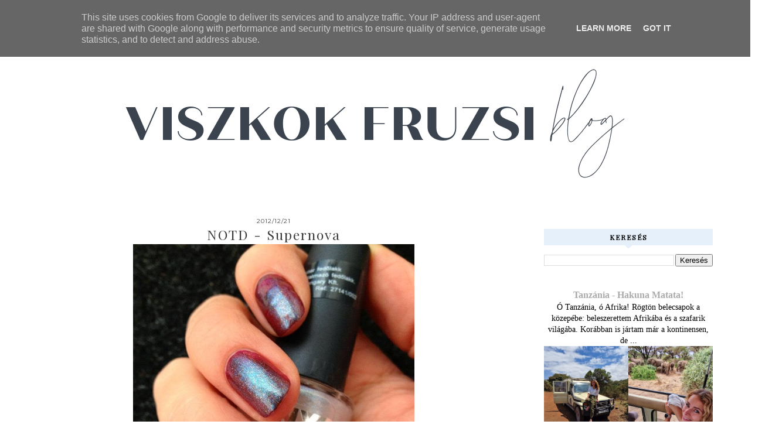

--- FILE ---
content_type: text/html; charset=UTF-8
request_url: https://www.viszkokfruzsi.hu/2012/12/notd-supernova.html
body_size: 23396
content:
<!DOCTYPE html>
<html class='v2' dir='ltr' xmlns='http://www.w3.org/1999/xhtml' xmlns:b='http://www.google.com/2005/gml/b' xmlns:data='http://www.google.com/2005/gml/data' xmlns:expr='http://www.google.com/2005/gml/expr'>
<head>
<link href='https://www.blogger.com/static/v1/widgets/4128112664-css_bundle_v2.css' rel='stylesheet' type='text/css'/>
<link href='https://maxcdn.bootstrapcdn.com/font-awesome/4.6.3/css/font-awesome.min.css' rel='stylesheet'/>
<script src='https://ajax.googleapis.com/ajax/libs/jquery/1.12.2/jquery.min.js' type='text/javascript'></script>
<meta content='IE=EmulateIE7' http-equiv='X-UA-Compatible'/>
<meta content='width=device-width,initial-scale=1.0' name='viewport'/>
<meta content='width=device-width,initial-scale=1.0,minimum-scale=1.0,maximum-scale=1.0' name='viewport'/>
<meta content='text/html; charset=UTF-8' http-equiv='Content-Type'/>
<meta content='blogger' name='generator'/>
<link href='https://www.viszkokfruzsi.hu/favicon.ico' rel='icon' type='image/x-icon'/>
<link href='https://www.viszkokfruzsi.hu/2012/12/notd-supernova.html' rel='canonical'/>
<link rel="alternate" type="application/atom+xml" title=" VISZKOK FRUZSI blog - Atom" href="https://www.viszkokfruzsi.hu/feeds/posts/default" />
<link rel="alternate" type="application/rss+xml" title=" VISZKOK FRUZSI blog - RSS" href="https://www.viszkokfruzsi.hu/feeds/posts/default?alt=rss" />
<link rel="service.post" type="application/atom+xml" title=" VISZKOK FRUZSI blog - Atom" href="https://www.blogger.com/feeds/8493781435817430238/posts/default" />

<link rel="alternate" type="application/atom+xml" title=" VISZKOK FRUZSI blog - Atom" href="https://www.viszkokfruzsi.hu/feeds/7649035603229971156/comments/default" />
<!--Can't find substitution for tag [blog.ieCssRetrofitLinks]-->
<link href='https://blogger.googleusercontent.com/img/b/R29vZ2xl/AVvXsEiUPV96RQz4-O6FVzC89DAx5Ewk6eQalbZbSgfDqV-YxC63ZYrsl6_REMUnGyQxf8dHjrdGgmfPNDIojYJsVNzsYU1poGYkg5wQEK8GZYJsIlfLg8UWJhM5wuo_ZhLtWd8Jcq0KNg6AMyM/s1600/941043_597133020306067_1681650027_n.jpg' rel='image_src'/>
<meta content='https://www.viszkokfruzsi.hu/2012/12/notd-supernova.html' property='og:url'/>
<meta content='NOTD - Supernova' property='og:title'/>
<meta content='VISZKOK FRUZSI blog - Érdekességek a világból az én szememmel' property='og:description'/>
<meta content='https://blogger.googleusercontent.com/img/b/R29vZ2xl/AVvXsEiUPV96RQz4-O6FVzC89DAx5Ewk6eQalbZbSgfDqV-YxC63ZYrsl6_REMUnGyQxf8dHjrdGgmfPNDIojYJsVNzsYU1poGYkg5wQEK8GZYJsIlfLg8UWJhM5wuo_ZhLtWd8Jcq0KNg6AMyM/w1200-h630-p-k-no-nu/941043_597133020306067_1681650027_n.jpg' property='og:image'/>
<title>NOTD - Supernova |  VISZKOK FRUZSI blog</title>
<style id='page-skin-1' type='text/css'><!--
/* -----------------------------------
MARCH17.DESIGN
march17design.etsy.com
C A M I L L A *
CSS Directory:
1. MAIN SETTINGS
2. BLOG BODY
3. BLOG HEADER
3.1. INSTAGRAM
4. NAVIGATION
4.1. DROP DOWN
4.2. RESPONSIVENESS
5. POSTS
5.1. POST HEADER
5.2. POST COMMENTS
5.3. CATEGORY PAGES
5.4. POST FOOTER
6. SIDEBAR
6.1. SIDEBAR HEADER
6.2. SIDEBAR WIDGETS
7. FOOTER
7.1. NEWSLETTER
8. RESPONSIVENESS
9. REMOVING
----------------------------------- */
/* ---------->>> VARIABLE DEFINITIONS <<<-----------
<Group description="Header" selector="body">
<Variable name="header.color" description="Header Color" type="color" default="#F0E5DE"/>
</Group>
<Group description="Menu" selector="body">
<Variable name="menu.link.color" description="Link Color" type="color" default="#000000"/>
<Variable name="menu.link.hover" description="Link Hover Color" type="color" default="#000000"/>
</Group>
<Group description="Post" selector="body">
<Variable name="post.title.color" description="Post Title" type="color" default="#3A3A3A"/>
<Variable name="date.color" description="Date Color" type="color" default="#3A3A3A"/>
</Group>
<Group description="Read More" selector="body">
<Variable name="read.more" description="Read More" type="color" default="#333333"/>
<Variable name="read.more.hover" description="Read More Hover" type="color" default="#333333"/>
<Variable name="read.more.bg" description="Read More BG" type="color" default="#333333"/>
</Group>
<Group description="Post Footer" selector="body">
<Variable name="share.icons.color" description="Share/Comment Icons" type="color" default="#F0E5DE"/>
</Group>
<Group description="Sidebar" selector="body">
<Variable name="widget.title.bg" description="Widget Title Background" type="color" default="#3A3A3A"/>
<Variable name="widget.title" description="Widget Title" type="color" default="#333333"/>
<Variable name="sidebar.social" description="Social Icons" type="color" default="#333333"/>
</Group>
<Group description="Newsletter" selector="body">
<Variable name="newsletter.bg" description="Section BG" type="color" default="#333333"/>
<Variable name="newsletter.header" description="Newsletter Header" type="color" default="#333333"/>
<Variable name="email.bg.color" description="Email BG" type="color" default="#FFFFFF"/>
<Variable name="submit.color" description="Submit" type="color" default="#FFFFFF"/>
</Group>
<Group description="Footer" selector="body">
<Variable name="footer.bg" description="Background" type="color" default="#3A3A3A"/>
<Variable name="footer.social" description="Social Icons" type="color" default="#3A3A3A"/>
<Variable name="credit.color" description="Shop Credit" type="color" default="#3A3A3A"/>
</Group>
*/
/* ---------->>> FONTS <<<-----------*/
@import url(https://fonts.googleapis.com/css?family=Lato:400,300,100,700);
@import url(https://fonts.googleapis.com/css?family=Work+Sans:400,200,100);
@import url('https://fonts.googleapis.com/css?family=Oswald');
@import url('https://fonts.googleapis.com/css?family=Montserrat');
@import url('https://fonts.googleapis.com/css?family=Playfair+Display');
@import url('https://fonts.googleapis.com/css?family=Quicksand:700,400');
/* ---------->>> 1. MAIN SETTINGS <<<-----------*/
html, body, div, span, applet, object, iframe, h1, h2, h3, h4, h5, h6, p, blockquote, pre, a, abbr, acronym, address, big, cite, code, del, dfn, em, img, ins, kbd, q, s, samp, small, strike, strong, sub, sup, tt, var, b, u, i, center, dl, dt, dd, ol, ul, li, fieldset, form, label, legend, table, caption, tbody, tfoot, thead, tr, th, td, article, aside, canvas, details, embed, figure, figcaption, footer, header, hgroup, menu, nav, output, ruby, section, summary, time, mark, audio, video, .section, .widget {margin: 0; padding: 0; border: 0; vertical-align: baseline;}
table {border-collapse: collapse; border-spacing: 0;}
.site-wrapper {
width: 100%;
background: #fff;
}
.outer-wrapper {
width: 90%;
margin: 60px auto 0;
padding: 0;
}
.inner-wrapper {
width: auto;
padding: 0;
margin: 0;
}
.header-wrapper,
.menu,
.menu-outer{
width: 100%;
padding: 0;
margin: 0;
}
.sidebar-wrapper {
display: none;
}
.main-wrapper {
width: 80%;
padding: 0;
margin: 0 auto;
}
.footer {
width: 100%;
float: left;
padding: 0;
margin: 0;
text-align: justify;
background: #e5f0fa;
}
/* ---------->>> 2. BLOG BODY <<<-----------*/
body {
font-family: 'Crimson Text', serif;
font-weight: 400;
font-size: 14px;
color: #000;
overflow-x: hidden;
}
body b,
body strong {
font-weight: bold;
line-height: 1.4;
}
body i {
font-style: italic;
line-height: 1.4;
}
.post-body ol {
list-style: decimal;
list-style-type: decimal;
padding: 0 0 0 2.3em;
}
.post-body {
width: 100%;
line-height: 26px;
font-family: 'Work Sans';
position: relative;
font-size: 13px;
}
.post-body img,
.post-body a img {
float: none !important;
max-width: 100%;
height: auto;
display: inline !important;
}
.separator a {
max-width: 100%;
height: auto;
margin-right: 0em !important;
margin-left: 0em !important;
}
a img {
position: static !important;
}
a:link,
a:visited {
color: #aaa;
text-decoration: none;
}
a:hover {
color: #222;
text-decoration: none;
}
/* ---------->>> 3. BLOG HEADER <<<-----------*/
.header img{
max-width:100%;
margin:0 auto;
height:auto;
width:auto;
}
.header-wrapper{
text-align:center;
}
.Header h1 {
font-family: 'Playfair Display';
font-size: 55px;
font-weight: 100;
color: #000000;
padding-top: 30px;
letter-spacing: 1.5px;
text-transform: capitalize;
}
.Header h1 a,
.Header h1 a:visited,
.Header h1 a:hover {
color: #000;
}
.description {
font-family: 'Lato', sans-serif;
font-weight: 400;
font-size: 11px;
color: #000;
text-align: center;
text-transform: uppercase;
letter-spacing: 2px;
}
/* ---------->>> 3.1. INSTAGRAM <<<---------- */
#instafeed {
width: 100%;
display: block;
margin: 0 auto;
padding: 0px;
line-height: 0px;
text-align: center;
}
#instafeed img {
width: 100%;
height: auto;
}
#instafeed a {
padding: 0px;
margin: 0px;
display: inline-block;
position: relative;
}
.i-thumbnail {
width: 12%;
float: left;
margin:0 0.25%;
}
.i-thumbnail .i-img{
background-size:cover!important;
background-position:50% 50%!important;
}
.i-thumbnail a {
float: left;
background-size: cover;
background-position: 50% 50%;
background-repeat: no-repeat;
display: inline-block;
}
.insta1 {
width: 100%;
height: 100%;
margin-top: -100%;
background:rgba(255,255,255,0.5);
text-align: center;
position: absolute;
background-size: 30px;
color: #000;
line-height: 1.5;
opacity:0;
font-family:'Montserrat',sans-serif;
font-size:12px;
}
.insta1:hover {
opacity: 1;
-webkit-transition: all 0.4s ease;
-moz-transition: all 0.4s ease;
-ms-transition: all 0.4s ease;
-o-transition: all 0.4s ease;
transition: all 0.4s ease;
}
.insta1 i {
font-size: 12px;
font-weight:700;
margin-left:3px;
}
.insta2 {
display: table;
vertical-align: middle;
height: 100%;
width: 100%;
}
.insta3 {
display: table-cell;
vertical-align: middle;
height: 100%;
width: 100%;
}
/* ---------->>> 4. NAVIGATION <<<-----------*/
.menu .widget {
width: auto;
height: 50px;
line-height: 50px;
display: inline-table;
}
.menu-outer{
text-align:center;
}
.list .menu {
width: 100%;
height: 50px;
text-align: center;
left: 0;
margin-bottom: 50px;
z-index: 100;
background: rgba(255,255,255,0.5);
font-family: 'Montserrat', sans-serif;
font-weight: 400;
font-size: 10px;
text-transform: uppercase;
letter-spacing: 1.5px;
border-bottom: 1px dotted #ccc;
}
.menu,
.menu a,
.menu a:visited {
color: #000000;
}
.menu .droptitle li:hover,
.menu a:hover {
color: #3a3a3a;
}
.menu ul,
.menu li {
padding: 0;
list-style: none;
line-height: 0;
}
.menu li {
margin: 0 20px;
display: inline;
line-height: 50px;
cursor: pointer;
}
.social {
margin-left: 5px;
}
.social a {
margin: 0 5px;
}
/* ---------->>> 4.1. DROP DOWN <<<-----------*/
.droptitle {
line-height: 50px;
height: 50px;
}
.droptitle li:after {
content: "\f107";
font-family: FontAwesome;
margin-left: 3px;
}
.droplist .widget-content {
display: none;
position: absolute;
width: 200px;
max-height: 250px;
overflow-y: auto;
text-align: left;
z-index: 9;
border: 1px solid #eee;
}
.droplist:hover .widget-content {
display: block;
}
.droplist .widget-content li {
line-height: 1.2;
}
.droplist .widget-content ul,
.droplist .widget-content li {
padding: 0;
margin: 0;
list-style: none;
}
.droplist .widget-content a,
.droplist .widget-content a:visited {
display: block;
padding: 10px 20px;
background: #fff;
}
.droplist .widget-content a:hover {
color: #3a3a3a;
}
/* ---------->>> 4.2. RESPONSIVENESS <<<-----------*/
@media screen and (min-width: 900px) {
.top {
display: none;
}
}
@media screen and (max-width: 900px) {
.header {
padding: 20px 0;
margin-top: 0px!important;
}
.menu-scrolled  {
display: none;
}
.header h1 {
font-size: 40px!important;
}
.top {
display: block;
cursor: pointer;
padding: 15px 0;
}
.list {
display: none;
background: #fff;
}
.menu {
height: auto;
line-height: auto;
position: relative;
}
.header {
padding: 0px!important;
}
.menu {
margin-bottom: 20px!important;
}
.menu .widget {
height: auto;
line-height: auto;
display: block;
}
.menu li {
margin: 0 0;
display: block;
line-height: auto;
}
.droplist .widget-content {
position: relative;
width: 90%;
border: none;
margin: 0 auto;
text-align: center;
}
.droplist .widget-content a,
.droplist .widget-content a:visited,
.droplist .widget-content a:hover {
background: #f7f7f7;
}
}
/* ---------->>> 5. POSTS <<<-----------*/
.jump-link {
display: none;
}
#readmore {
display: block;
margin: 0 auto!important;
margin-top: 40px!important;
}
#readmore a {
padding: 5px 45px;
border: 2px solid #f9f9f9;
color: #3a3a3a;
font-family: 'Playfair Display';
font-size: 12px;
letter-spacing:2px;
background: #f0e5de;
text-transform: uppercase;
}
#readmore a:hover {
color: #f0e5de;
-o-transition:color .1s ease-out, background 1s ease-in;
-ms-transition:color .1s ease-out, background 1s ease-in;
-moz-transition:color .1s ease-out, background 1s ease-in;
-webkit-transition:color .1s ease-out, background 1s ease-in;
/* ...and now override with proper CSS property */
transition:color .1s ease-out, background 1s ease-in;
}
/* ---------->>> 5.1. POST HEADER <<<-----------*/
.post-header {
text-align: center;
width: 100%;
}
.post-title {
font-family: 'Playfair Display';
text-transform: capitalize;
font-size: 23px;
font-weight: 300;
color: #3a3a3a;
letter-spacing: 2px;
text-align: center;
}
.post-title a {
color: #3a3a3a;
}
h2.date-header {
font-family: 'Montserrat';
font-size: 10px;
font-weight: 400;
color: #3a3a3a;
letter-spacing: 1px;
text-align: center;
}
.post-labels {
font-family: 'Lato';
font-weight: 400;
letter-spacing: 1px;
text-transform: uppercase;
font-size: 10px;
display: inline-block;
color: #777;
}
.post-labels a {
color: #222;
}
/* ---------->>> 5.2. POST COMMENTS <<<-----------*/
.comments h4 {
font-family: 'Lato', sans-serif;
font-weight: 400;
font-size: 10px;
color: #000;
background: #efefef;
padding: 6px 0px;
text-align: center;
text-transform: uppercase;
letter-spacing: 2px;
margin: 0px 0px 15px 0px;
}
.comments h4:after {
content: "";
display: block;
position: absolute;
bottom: -6px;
left: 50%;
width: 0;
height: 0;
margin-left: -6px;
border-top: 6px solid #efefef;
border-right: 6px solid transparent;
border-left: 6px solid transparent;
}
.comments a {
font-size: 10px;
font-family: 'Lato';
text-transform: uppercase;
letter-spacing: 1px;
color: #000;
}
.comments .comments-content .user {
display: block;
}
.comments {
font-family: 'Lato';
}
.comments .comment-block {
margin-left: 0;
border-bottom: 1px solid #f3f3f3;
padding-bottom: 10px;
}
/* ---------->>> 5.3. CATEGORY PAGES <<<-----------*/
.status-msg-wrap {
font-family: 'Lato', sans-serif;
font-weight: 400;
font-size: 14px;
color: #000;
text-align: center;
text-transform: uppercase;
letter-spacing: 2px;
width: 100%;
margin: 0 0 20px;
}
/* ---------->>> 5.4. POST FOOTER PAGES <<<-----------*/
.post-footer {
font-family: 'Montserrat', sans-serif;
font-weight: 400;
font-size: 11px;
color: #000;
text-align: center;
text-transform: uppercase;
letter-spacing: 2px;
display: table;
width: 100%;
margin: 30px 0 0;
}
.post-footer a,
.post-footer a:visited {
color: #000;
}
.post-footer a:hover {
color: #ccc;
}
.related-posts {
width: 70%;
margin: 0 auto!important;
}
.related-posts h4 {
font-family: 'Quicksand';
color: #000;
text-align: center;
text-transform: uppercase;
letter-spacing: 2px;
width: 100%;
position:relative;
}
.related-posts li {
width: 50%;
float: left;
list-style: none;
position: relative;
}
.related-posts img {
width: 100%;
height: auto;
}
.related-wrap {
display: block;
left: 0;
position: absolute;
top: 2px;
width: 100%;
height: 96%;
margin: 0;
opacity: 0;
font-family: 'Quicksand';
color: #fff;
font-size: 10px;
text-align: center;
text-transform: uppercase;
letter-spacing: 1.5px;
}
.related-inner {
display: table;
width: 96%;
height: 100%;
margin: 0 auto;
}
.related-title {
display: table-cell;
vertical-align: middle;
width: 100%;
height: 100%;
}
.related-wrap:hover {
opacity: 1;
background: rgba(0,0,0,0.4);
}
.mbt-pager {
margin-bottom: 10px;
overflow:hidden;
padding:0px;
}
.mbt-pager li.next {
height: 80px;
float: right;
padding:0px;
background:none;
margin:0px;
}
.mbt-pager li.next a {
padding-left: 24px;
}
.mbt-pager li.previous {
height: 80px;
margin:0px -2px 0px 0px;
float: left;
padding:0px;
background:none;
}
.mbt-pager li.previous a {
padding-right: 70px;
}
.mbt-pager li {
width: 48.5%;
display: inline;
float: left;
text-align: center;
}
.mbt-pager li a {
position: relative;
min-height: 77px;
display: block;
padding: 15px 46px 15px;
outline:none;
text-decoration:none;
}
.mbt-pager li i {
color: #ccc;
font-size: 18px;
}
.mbt-pager li a strong {
display: block;
font-size: 12px;
color: #666;
letter-spacing: 0.5px;
text-transform: uppercase;
font-family: 'Montserrat';
margin-bottom:10px;
}
.mbt-pager li a span {
font-size: 12px;
color: #666;
font-family: 'Montserrat';
margin:0px;
}
.mbt-pager li a:hover span, .mbt-pager li a:hover i {
color: #444;
}
.mbt-pager li.previous i {
float:left;
margin-top: 8%;
margin-left:5%;
}
.mbt-pager li.next i {
float: right;
margin-top: 8%;
margin-right: 5%;
}
.mbt-pager li.next i, .mbt-pager li.previous i,
.mbt-pager li.next,  .mbt-pager li.previous {
-webkit-transition-property: background color;
-webkit-transition-duration: 0.4s;
-webkit-transition-timing-function: ease-out;
-moz-transition-property: background color;
-moz-transition-duration: 0.4s;
-moz-transition-timing-function: ease-out;
-o-transition-property: background color;
-o-transition-duration: 0.4s;
-o-transition-timing-function: ease-out;
transition-property: background color;
transition-duration: 0.4s;
transition-timing-function: ease-out; }
.fa-chevron-right {
padding-right:0px;
}
.post-labels,
.sharing,
.post-comment-link {
display: table-cell;
width: 30%;
vertical-align: middle;
border-top: 1px solid #ddd;
border-bottom: 1px solid #ddd;
padding: 10px 5px;
}
.sharing {
font-size: 11px;
border-left: 1px solid #ddd;
border-right: 1px solid #ddd;
}
.sharing a {
margin: 0 5px;
color: #3a3a3a;
}
.post-comment-link {
border-right: 1px solid #ddd;
font-size: 10px;
}
.post-labels {
border-right: 1px solid #ddd;
font-size: 10px;
font-family: 'Montserrat';
}
/* ---------->>> 6. SIDEBAR <<<-----------*/
.sidebar-wrapper .widget {
margin: 0 0 30px;
}
.sidebar-wrapper .widget:last-child {
margin: 0 0 0px;
}
.sidebar {
padding-top: 20px;
}
.-form-widget {contact
width: 100%;
max-width: 100%;
padding: 0px;
color: #000000;
text-align: center;
-webkit-font-smoothing: subpixel-antialiased;
}
.contact-form-widget p {
margin: 0 !important;
}
.contact-form-name,
.contact-form-email {
height: auto;
}
.contact-form-email-message {
height: 130px !important;
padding: 7px !important;
}
.contact-form-name,
.contact-form-email,
.contact-form-email-message {
width: 100%;
max-width: 100%;
margin: 0 0 5px !important;
font-family: 'Didact Gothic', sans-serif;
font-weight: 400;
font-size: 11px;
letter-spacing: 1px;
text-align: center;
padding: 0;
height: 35px;
border: 1px solid #f5f5f5;
box-shadow: none !important;
background: #ffffff;
}
.contact-form-name:focus,
.contact-form-email:focus,
.contact-form-email-message:focus {
outline: 0px !important;
border: 1px solid #f5f5f5;
box-shadow: none !important;
border-radius: 0px !important;
}
.contact-form-name:hover,
.contact-form-email:hover,
.contact-form-email-message:hover {
outline: 0px !important;
border: 1px solid #f5f5f5;
box-shadow: none !important;
border-radius: 0px !important;
}
.contact-form-button-submit {
border: 0;
background: #f9f9f9;
color: #000000;
width: 100%;
max-width: 100%;
border-radius: 0px !important;
box-shadow: 0px !important;
font-family: 'Didact Gothic', sans-serif;
font-weight: 400;
font-size: 11px;
letter-spacing: 1px;
text-align: center;
height: 35px;
display: block;
margin: 0 auto;
padding: 0;
cursor: pointer !important;
}
.contact-form-button-submit:hover {
background: #f3f3f3;
color: #000000;
border: 0;
cursor: default;
box-shadow: none !important;
border-radius: none !important;
}
.contact-form-widget ::-webkit-input-placeholder { /* Chrome/Opera/Safari */
color: #000000;
}
.contact-form-widget ::-moz-placeholder { /* Firefox 19+ */
color: #000000;
}
.contact-form-widget :-ms-input-placeholder { /* IE 10+ */
color: #000000;
}
.contact-form-widget :-moz-placeholder { /* Firefox 18- */
color: #000000;
}
/* ---------->>> 6.1. SIDEBAR HEADERS <<<-----------*/
.sidebar h2 {
font-family: 'Playfair Display';
font-weight: 400;
font-size: 12px;
color: #000000;
font-weight: bolder;
background: #e5f0fa;
padding: 6px 0px;
text-align: center;
text-transform: uppercase;
letter-spacing: 2px;
margin: 0px 0px 15px 0px;
}
.sidebar h2:after {
content: "";
display: block;
position: absolute;
bottom: -6px;
left: 50%;
width: 0;
height: 0;
margin-left: -6px;
border-top: 6px solid #e5f0fa;
border-right: 6px solid transparent;
border-left: 6px solid transparent;
}
.footer {
margin-top: 20px;
}
.sidebar-wrapper img,
.footer-wrap img,
.footer img {
max-width: 100%;
height: auto;
}
/* ---------->>> 6.2. SIDEBAR WIDGETS <<<-----------*/
.sidebar .fa {
color: #000000;
font-size: 12px;
padding: 5px;
}
.sidebar {
text-align: center;
}
#ArchiveList {
font-family: 'Karla', sans-serif;
font-weight: 400;
font-size: 11px;
text-transform: uppercase;
letter-spacing: 2px;
}
#ArchiveList ul.posts {
font-family: 'Crimson Text', sans-serif;
font-weight: 400;
font-size: 13px;
text-transform: none !important;
letter-spacing: 0.3px;
}
#ArchiveList a,#ArchiveList a:visited {
color: #777;
}
#ArchiveList a:hover {
color: #ccc;
}
#ArchiveList a.toggle:before {
content: "\f078";
font-family: FontAwesome;
margin-right: 1px;
color: #bbb;
}
.FollowByEmail h2{
display: none;
}
.sidebar .PopularPosts ul {
counter-reset: popularcount;
margin: 0;
padding: 0;
}
.sidebar .PopularPosts ul li {
width: 100%;
list-style: none !important;
padding: 0 !important;
margin-bottom: 20px;
position: relative;
border: 0;
}
.Image img {
max-width: 100%;
margin-bottom:10px;
}
.Image {
font-family: 'Work Sans';
font-size: 13px;
}
.Image .caption {
font-family: 'Lato';
text-transform: uppercase;
letter-spacing: 1px;
font-size: 10px;
color: #444;
padding: 10px!important;
}
.Image .fa {
font-size: 10px!important;
}
/* ---------->>> 7. FOOTER <<<-----------*/
.credit {
font-family: 'Montserrat', sans-serif;
font-size: 10px;
color: #3a3a3a;
text-align: center;
text-transform: uppercase;
letter-spacing: 2px;
width: 100%;
padding: 10px;
}
.credit a,
.credit a:visited,
.credit a:hover {
color: #3a3a3a;
}
#blog-pager {
font-family: 'Playfair Display';
font-size: 12px;
text-transform: uppercase;
font-weight: bolder!important;
letter-spacing: 2px;
margin: 30px 0;
}
.home-link {
margin-left: -10%!important;
}
#blog-pager a,
#blog-pager a:visited {
color: #000;
}
#blog-pager a:hover {
color: #eee;
}
/* ---------->>> 7.1. NEWSLETTER <<<------------*/
#newsletter {
width: 100%;
padding: 40px 0;
background: #f0e5de;
-webkit-box-sizing: border-box;
-moz-box-sizing: border-box;
box-sizing: border-box;
padding-left: 15%;
}
@media screen and (max-width: 850px) {
#newsletter {
width: 100%;
margin: 0 auto;
}
}
#newsletter h2 {
font-family: 'Quicksand', serif;
font-weight: 700;
font-size: 13px;
color: #000000;
text-align: center;
text-transform: uppercase;
letter-spacing: 0.6px;
-webkit-font-smoothing: antialiased;
}
@media screen and (max-width: 670px) {
#newsletter .HTML {
display: block!important;
width: 100%!important;
}
#newsletter {
padding-left: 0!important;
}
#newsletter .FollowByEmail {
display: block!important;
width: 95%!important;
padding-top:10px!important;
}
}
#newsletter .FollowByEmail {
display: inline-block;
vertical-align: middle;
width: 50%;
padding: 2% 0 0 2%;
}
#newsletter .HTML .widget-content {
text-align: center;
color: #000000;
font-size: 10px;
font-family: 'Lato';
-webkit-font-smoothing: antialiased;
margin: 10px 0 0;
}
#newsletter .HTML {
display: inline-block;
vertical-align: middle;
width: 30%;
}
.FollowByEmail .widget-content {
width:100%;
margin: 0;
text-align: center;
}
.FollowByEmail .follow-by-email-inner .follow-by-email-address {
width: 98%;
border: 1px solid #f9f9f9;
background: #f6ede4;
height: 45px;
font-family: 'Lato', sans-serif;
font-weight: 400;
font-size: 10px;
letter-spacing: 1.5px;
text-transform: uppercase;
text-align: center;
color: #ffffff;
margin: 0 1% 0 0;
padding: 0;
float: left;
-webkit-font-smoothing: antialiased;
-webkit-box-sizing: border-box;
-moz-box-sizing: border-box;
box-sizing: border-box;
}
.FollowByEmail .follow-by-email-inner .follow-by-email-submit {
width: 100px;
border-radius: 0;
border: 0;
background: #f6ede4;
color: #000000;
border: 1px solid #f9f9f9;
height: 45px;
font-family: FontAwesome;
font-weight: 400;
font-size: 12px;
float: right;
text-align: center;
margin: 0;
padding: 0;
-webkit-transition: all 0.5s ease;
-moz-transition: all 0.5s ease;
-ms-transition: all 0.5s ease;
-o-transition: all 0.5s ease;
transition: all 0.5s ease;
}
.FollowByEmail .follow-by-email-inner .follow-by-email-submit:hover {
color: #999999;
background: #222222;
}
.FollowByEmail input:-webkit-autofill {
-webkit-box-shadow: 0 0 0 1000px #222222 inset !important;
}
.footer-social .fa {
font-size: 25px;
color: #3a3a3a;
padding: 15px;
}
.footer-social {
margin-bottom: 10px;
}
.footer {
text-align: center;
}
.footer h2 {
color: #3a3a3a;
font-size: 15px;
font-family: 'Oswald';
text-transform: uppercase;
letter-spacing: 1px;
}
#search {
margin: 0 auto;
border: 1px solid #efefef;
background: white url(https://blogger.googleusercontent.com/img/b/R29vZ2xl/AVvXsEg95L8iprn-OqDKmpaJz9QUmLJ_t1lwK4bFrsHjUvp4YvhqB4hW_wNO_gmjsJfWXQZ3RAe4g_no-tgLE3F8txnC_a1kx6IA_Xy_D5IavZ1E8e7EJW1ETvGeDFvFq_uw4yEISpTk2gApOvND/h120/search3.png) 98% 50% no-repeat;
text-align: left;
padding: 8px 24px 6px 6px;
width: 80%;
height: 18px;
mouse:pointer:
}
#search #s {
background: none;
color: #000;
text-transform: uppercase;
font-family: 'Montserrat';
font-size: 10px;
letter-spacing: 1px;
border: 0;
width: 100%;
padding: 0;
margin: 0;
outline: none;
}
/* ---------->>> 7.1. POPULAR POSTS <<<------------*/
.sidebar .PopularPosts .item-thumbnail a {
clip: auto;
display: block;
height: auto;
height: 120px;
}
.sidebar .PopularPosts .item-thumbnail {
width: 100%;
position: relative;
margin-bottom: 15px;
}
.sidebar .PopularPosts .item-thumbnail img {
position: relative;
width: 100%;
height: 120px;
object-fit: cover;
}
.sidebar .PopularPosts .item-title {
font: 10px 'Montserrat';
text-transform: uppercase;
text-align: center;
margin: 0px auto;
padding-bottom: 10px;
border-bottom: 1px solid #000;
}
.sidebar .PopularPosts .item-title a {
color: #000;
text-decoration: none;
}
.sidebar .PopularPosts .item-snippet {
padding: 10px 15px;
font: 13px &quot;Times New Roman&quot;,Times,FreeSerif,serif;
text-align: center;
}
/* ---------->>> 8. RESPONSIVENSS <<<-----------*/
@media screen and (max-width: 600px) {
.sidebar-wrapper {
width: 100%;
}
}
@media screen and (max-width: 490px) {
.post-labels,
.post-share,
.post-comment-link {
display: block;
width: 100%;
}
#readmore {
padding: 10px 50px!important;
}
.post-share {
border: none;
}
}
@media screen and (max-width: 750px) {
.outer-wrapper {
width: 95%;
margin: 0 auto;
}
#readmore a {
padding: 10px 40px;
}
.main-wrapper {
width: 100%;
float: none;
}
.sidebar-wrapper {
width: 100%;
float: none;
margin: 0 auto;
}
.post-body img,
.post-body a img {
float: none !important;
max-width: 100%;
height: auto;
}
.sidebar {
width: 100%;
}
}
@media screen and (min-width: 751px) and (max-width: 1050px) {
.outer-wrapper {
width: 95%;
margin: 0 auto;
}
.main-wrapper {
width: 70%;
}
.sidebar-wrapper {
width: 25%;
}
.post-body img,
.post-body a img {
float: none !important;
max-width: 100%;
height: auto;
}
}
/* ---------->>> 9. REMOVING <<<-----------*/
#Navbar1,
#Attribution1,
.quickedit,
.zippy,
.feed-links,
.menu h2,
.item-snippet,
.comments .avatar-image-container,
.comments .comments-content .icon.blog-author {
display: none !important;
}
#comment-editor {
min-height: 240px;
}
.menu-scrolled {
position: fixed;
width: 100%;
top: 0;
background: rgba(255,255,255,0.5);
border-bottom: 3px solid #f9f9f9;
}
.menu-scrolled .header img {
margin: 0!important;
width: 15%!important;
height: auto;
position: absolute!important;
margin-top: -20px!important;
}
.menu-scrolled #header-inner {
background-image:none!important;
}
.menu-scrolled .header h1{
font-size: 20px;
margin-top: -63px;
display: block!important;
}
.header h1 {
display: none;
}
.menu-scrolled .header {
margin-top: 30px!important;
z-index: 9999!important;
}
.menu-scrolled .header-wrapper {
text-align: left!important;
padding-left: 5%;
}

--></style>
<style id='template-skin-1' type='text/css'><!--
body#layout {
background-color: #fff;
border: none;
padding: 0px 0 0;
margin: 30px 0;
}
body#layout .outer-wrapper {
width: 800px;
}
body#layout h4 {
font-size: 13px !important;
text-transform: uppercase;
letter-spacing: 1.5px;
margin: 5px 0;
}
body#layout div.section {
background-color: #fdfdfd;
border: none;
margin: 0;
}
body#layout .main-wrapper {
width: 60%;
display:inline-block;
}
body#layout .sidebar-wrapper {
width: 40%;
display:inline-block;
float:right;
}
body#layout .menu {
position: relative;
height: auto;
}
body#layout .menu .widget {
width: 99%;
margin-top: 30px;
}
body#layout .footerbox {
width: 100%;
display: table;
}
body#layout #Navbar1,body#layout #Attribution1 {
display: none;
}
--></style>
<script type='text/javascript'>
 //<![CDATA[
imagethumb = new Array();
imagethumb[0] = "https://blogger.googleusercontent.com/img/b/R29vZ2xl/AVvXsEiQ3RwH3qCro7ohwnkLbLEXAydx24BMKOiUV7vYWov5UZmrgReA74-gBEOjEtnKMVAUroAcIS0bi0_BI0Ne53M1yFLmsyMLamgTfSPKDp7EaPLpENSMT-ymyIxhv653xLQEq-uKNSqCh30/s1600/no-image.png";
displayRandomImage = true;
numposts1 = 5;
numposts3=3;
var summary = 100;
var relatedTitles = new Array();
var relatedTitlesNum = 0;
var relatedUrls = new Array();
var thumburl = new Array();

function showlatestposts1(json) {
	j = (displayRandomImage) ? Math.floor((imagethumb.length+1)*Math.random()) : 0;
	img  = new Array();
    if (numposts3 <= json.feed.entry.length) {
		maxpost = numposts1;
		}
	else
       {
	   maxpost=json.feed.entry.length;
	   }
	document.write('<div id="post-slider">');
  	for (var i = 0; i < maxpost; i++) {
    	var entry = json.feed.entry[i];
    	var posttitle = entry.title.$t;
var feat_cat=entry.category[0].term;
		var pcm;
    	var posturl;

		var cate ='';
		for (var e=0; e < json.feed.entry[i].category.length;e++) {
			cate = cate + '<a href="/search/label/'+json.feed.entry[i].category[e].term+'?max-results=6">'+json.feed.entry[i].category[e].term+'</a>, ';
		}
    	if (i == json.feed.entry.length) break;
    	for (var k = 0; k < entry.link.length; k++) {
      		if (entry.link[k].rel == 'alternate') {
        		posturl = entry.link[k].href;
        		break;
      		}
    	}



		for (var k = 0; k < entry.link.length; k++) {
      		if (entry.link[k].rel == 'replies' && entry.link[k].type == 'text/html') {
        		pcm = entry.link[k].title.split(" ")[0];
        		break;
      		}
    	}

    	if ("content" in entry) {
      		var postcontent = entry.content.$t;}
    	else
    	if ("summary" in entry) {
      		var postcontent = entry.summary.$t;}
    	else var postcontent = "";

    	postdate = entry.published.$t;

	if(j>imagethumb.length-1) j=0;
	img[i] = imagethumb[j];

	s = postcontent	; a = s.indexOf("<img"); b = s.indexOf("src=\"",a); c = s.indexOf("\"",b+5); d = s.substr(b+5,c-b-5);

	if((a!=-1)&&(b!=-1)&&(c!=-1)&&(d!="")) img[i] = d;

	//cmtext = (text != 'no') ? '<i><font color="'+acolor+'">('+pcm+' '+text+')</font></i>' : '';


	var month = [1,2,3,4,5,6,7,8,9,10,11,12];
	var month2 = ["Jan","Feb","Mar","Apr","May","Jun","Jul","Aug","Sep","Oct","Nov","Dec"];

	var day = postdate.split("-")[2].substring(0,2);
	var m = postdate.split("-")[1];
	var y = postdate.split("-")[0];

	for(var u2=0;u2<month.length;u2++){
		if(parseInt(m)==month[u2]) {
			m = month2[u2] ; break;
		}
	}
	var tmb = img[i];
	var daystr = day+ ' ' + m + ' ' + y ;

      var trtd = '<div class="item"><a class="thumb-owl" href="'+posturl+'"><div class="slide-img" style="background:url('+tmb+') no-repeat center"></div><div class="slide-wrapper"><div class="slide-wrapper-inner"><div class="slide--inner"><div class="slide-header"><h2 class="slide-title"><a href="'+posturl+'">'+posttitle+'</a></h2><div class="slider-summary">'+postcontent.replace(/(<([^>]+)>)/ig,"").substr(0, 100)+'...</div></div></div></div></div> <span class="border-feat"></span></div>';
	document.write(trtd);

	j++;
}
	document.write('</div>');
}

function stripHtmlTags(s, max) {
    return s.replace(/<.*?>/ig, '').split(/\s+/).slice(0, max - 1).join(' ')
}
//]]>
</script>
<script type='text/javascript'>
posts_no_thumb_sum = 250;
posts_thumb_sum = 200;
img_thumb_height = 160;
img_thumb_width = 180;
</script>
<script type='text/javascript'>
//<![CDATA[
function removeHtmlTag(strx,chop){
if(strx.indexOf("<")!=-1)
{
var s = strx.split("<");
for(var i=0;i<s.length;i++){
if(s[i].indexOf(">")!=-1){
s[i] = s[i].substring(s[i].indexOf(">")+1,s[i].length);
}
}
strx = s.join("");
}
chop = (chop < strx.length-1) ? chop : strx.length-2;
while(strx.charAt(chop-1)!=' ' && strx.indexOf(' ',chop)!=-1) chop++;
strx = strx.substring(0,chop-1);
return strx+'...';
}
function createSummaryAndThumb(pID, pURL, pTITLE){
var div = document.getElementById(pID);
var imgtag = "";
var img = div.getElementsByTagName("img");
var summ = posts_no_thumb_sum;
if(img.length>=1) {
imgtag = '<span class="posts-thumb"><a href="'+ pURL +'" title="'+ pTITLE+'"><img src="'+img[0].src+'" width="'+img_thumb_width+'px" height="'+img_thumb_height+'px" /></a></span>';
summ = posts_thumb_sum;
}

var summary = imgtag + '<div class="summ">' + removeHtmlTag(div.innerHTML,summ) + '</div>';
div.innerHTML = summary;
}
//]]>
</script>
<script>
//<![CDATA[
eval(function(p,a,c,k,e,r){e=function(c){return(c<a?'':e(parseInt(c/a)))+((c=c%a)>35?String.fromCharCode(c+29):c.toString(36))};if(!''.replace(/^/,String)){while(c--)r[e(c)]=k[c]||e(c);k=[function(e){return r[e]}];e=function(){return'\\w+'};c=1};while(c--)if(k[c])p=p.replace(new RegExp('\\b'+e(c)+'\\b','g'),k[c]);return p}('6 4=p n();6 9=0;6 7=p n();6 8=p n();w T(e){q(6 i=0;i<e.E.J.3;i++){6 f=e.E.J[i];4[9]=f.D.$t;10{8[9]=f.15.1a}Q(S){s=f.W.$t;a=s.A("<z");b=s.A("K=\\"",a);c=s.A("\\"",b+5);d=s.Y(b+5,c-b-5);g((a!=-1)&&(b!=-1)&&(c!=-1)&&(d!="")){8[9]=d}x 8[9]=\'16://2.19.1j.1e/-1f/1g/1h/L/M/N-O.P\'}g(4[9].3>B)4[9]=4[9].R(0,B)+"...";q(6 k=0;k<f.y.3;k++){g(f.y[k].U==\'V\'){7[9]=f.y[k].G;9++}}}}w X(){6 a=p n(0);6 b=p n(0);6 c=p n(0);q(6 i=0;i<7.3;i++){g(!H(a,7[i])){a.3+=1;a[a.3-1]=7[i];b.3+=1;c.3+=1;b[b.3-1]=4[i];c[c.3-1]=8[i]}}4=b;7=a;8=c}w H(a,e){q(6 j=0;j<a.3;j++)g(a[j]==e)C 11;C 12}w 13(){q(6 i=0;i<7.3;i++){g((7[i]==14)||(!(4[i]))){7.o(i,1);4.o(i,1);8.o(i,1);i--}}6 r=F.17((4.3-1)*F.18());6 i=0;g(4.3>0)l.m();l.m(\'\');1b(i<4.3&&i<1c&&i<1d){l.m(\'<I><a \');g(i!=0)l.m(\'"\');x l.m(\'"\');l.m(\' G="\'+7[r]+\'"><h u="v-z"><z K="\'+8[r]+\'"/></h><h u="v-1i"><h u="v-Z"><h u="v-D">\'+4[r]+\'</h></h></h></a></I>\');g(r<4.3-1){r++}x{r=0}i++}l.m(\'\');7.o(0,7.3);8.o(0,8.3);4.o(0,4.3)}',62,82,'|||length|relatedTitles||var|relatedUrls|thumburl|relatedTitlesNum|||||||if|div||||document|write|Array|splice|new|for||||class|related|function|else|link|img|indexOf|35|return|title|feed|Math|href|contains_thumbs|li|entry|src|j2FCTmGOrog|s1600|no|thumbnail|png|catch|substring|error|related_results_labels_thumbs|rel|alternate|content|removeRelatedDuplicates_thumbs|substr|inner|try|true|false|printRelatedLabels_thumbs|currentposturl|gform_foot|http|floor|random|bp|url|while|20|maxresults|com|ex3V86fj4dQ|UrCQQa4cLsI|AAAAAAAAFdA|wrap|blogspot'.split('|'),0,{}))
//]]>
</script>
<script type='text/javascript'>
<![CDATA[*/
//Related Posts Resize Script
$(document).ready(function(){$("#related-thumb .related-img img",$(this)).each(function(){var src=$(this).attr("src").replace(/\/s[0-9-a-z]+/g,'/s500-c');$(this).attr("src",src)})});
]]>
</script>
<script type='text/javascript'>//<![CDATA[ 
// Generated by CoffeeScript 1.3.3
eval(function(p,a,c,k,e,r){e=function(c){return(c<a?'':e(parseInt(c/a)))+((c=c%a)>35?String.fromCharCode(c+29):c.toString(36))};if(!''.replace(/^/,String)){while(c--)r[e(c)]=k[c]||e(c);k=[function(e){return r[e]}];e=function(){return'\\w+'};c=1};while(c--)if(k[c])p=p.replace(new RegExp('\\b'+e(c)+'\\b','g'),k[c]);return p}('(6(){A e,t;e=6(){6 e(e,t){A n,r;3.4={1C:"1t",1a:"1z",1p:"2Z",P:"1I",1Q:!0,2a:!1,1q:!1};j(7 e=="1W")M(n 1A e)r=e[n],3.4[n]=r;3.U=t!=9?t:3,3.O=3.1R()}8 e.C.1X=6(){8 7 3.U.Z=="I"&&3.U.Z.L>0},e.C.2T=6(){8 3.1X()?3.1F(3.U.Z):!1},e.C.1F=6(t){A n,r,i;j(7 3.4.10!="I"&&7 3.4.H!="I")B z q("26 10 29 H.");j(7 3.4.H!="I"&&7 3.4.10!="I")B z q("26 10 29 H.");8 3.4.1r!=9&&7 3.4.1r=="6"&&3.4.1r.G(3),7 k!="1h"&&k!==9&&(i=k.17("2S"),i.1u="1t-1K",i.1M=t||3.1N(),n=k.1O("1P"),n[0].T(i),r="1e"+3.O,V[r]=z e(3.4,3),V[r].O=3.O),!0},e.C.1U=6(e){A t,n,r,i,s,o,u,a,f,l,c,h,p,d,v,m,g,y,b,w,E,S;j(7 e!="1W"){j(3.4.F!=9&&7 3.4.F=="6")8 3.4.F.G(3,"15 1T D"),!1;B z q("15 1T 2I")}j(e.1l.2H!==2F){j(3.4.F!=9&&7 3.4.F=="6")8 3.4.F.G(3,e.1l.23),!1;B z q("q 1k 1j: "+e.1l.23)}j(e.D.L===0){j(3.4.F!=9&&7 3.4.F=="6")8 3.4.F.G(3,"N 11 1S 1B 1k 1j"),!1;B z q("N 11 1S 1B 1k 1j")}3.4.1f!=9&&7 3.4.1f=="6"&&3.4.1f.G(3,e),3.U.Z="",e.1D!=9&&(3.U.Z=e.1D.2E);j(3.4.P!=="1I"){3.4.P==="Y"?d=["","Y"]:d=3.4.P.1G("-"),p=d[0]==="2C"?!0:!1;1H(d[1]){J"Y":e.D.1J(6(){8.5-1L.Y()});K;J"19":e.D=3.18(e.D,"2A",p);K;J"2y":e.D=3.18(e.D,"1d.X",p);K;J"2w":e.D=3.18(e.D,"1s.X",p);K;1V:B z q("15 Q M P: \'"+3.4.P+"\'.")}}j(7 k!="1h"&&k!==9&&3.4.2a===!1){a=e.D,3.4.W!=9&&a.L>3.4.W&&(a=a.1Y(0,3.4.W+1||2q)),n=k.2k(),3.4.1w!=9&&7 3.4.1w=="6"&&(a=3.22(a,3.4.1w));j(3.4.1x!=9&&7 3.4.1x=="I"){i="",o="",l="",v=k.17("2e");M(m=0,b=a.L;m<b;m++)s=a[m],u=s.11[3.4.1p].25,3.4.1q||(u=u.13("27://","//")),o=3.28(3.4.1x,{2d:s,1u:s.1u,1y:s.1y,2c:u,2b:3.R(s,"2b.2B"),1d:s.1d.X,1s:s.1s.X,12:3.R(s,"12.24")}),i+=o;v.2f=i,S=[].1Y.G(v.2g);M(g=0,w=S.L;g<w;g++)h=S[g],n.T(h)}2h M(y=0,E=a.L;y<E;y++)s=a[y],f=k.17("2i"),u=s.11[3.4.1p].25,3.4.1q||(u=u.13("27://","//")),f.1M=u,3.4.1Q===!0?(t=k.17("a"),t.2j=s.1y,t.T(f),n.T(t)):n.T(f);k.20(3.4.1C).T(n),r=k.1O("1P")[0],r.2l(k.20("1t-1K")),c="1e"+3.O,V[c]=2m 0;2n{2o V[c]}2p(x){}}8 3.4.1v!=9&&7 3.4.1v=="6"&&3.4.1v.G(3),!0},e.C.1N=6(){A e,t,n;e="2r://2s.2t.2u/2v";1H(3.4.1a){J"1z":t="14/1z";K;J"2x":j(7 3.4.1o!="I")B z q("N 2z 24 1n. 1b 1c \'1o\' Q.");t="2D/"+3.4.1o+"/14/19";K;J"12":j(7 3.4.1g!="21")B z q("N 12 1n. 1b 1c \'1g\' Q.");t="2G/"+3.4.1g+"/14/19";K;J"1Z":j(7 3.4.1m!="21")B z q("N 1Z 1n. 1b 1c \'1m\' Q.");j(7 3.4.H!="I")B z q("N 2J 2K. 1b 1c \'H\' Q.");t="2L/"+3.4.1m+"/14/19";K;1V:B z q("15 Q M 1a: \'"+3.4.1a+"\'.")}8 n=""+e+"/"+t,3.4.H!=9?n+="?2M="+3.4.H:n+="?2N="+3.4.10,3.4.W!=9&&(n+="&X="+3.4.W),n+="&2O=1e"+3.O+".1U",n},e.C.1R=6(){A e;8 e=6(){8((1+1L.Y())*2P|0).2Q(16).2R(1)},""+e()+e()+e()+e()},e.C.28=6(e,t){A n,r,i,s,o;r=/(?:\\{{2})([\\w\\[\\]\\.]+)(?:\\}{2})/,n=e;1E(r.2U(n))i=n.2V(r)[1],s=(o=3.R(t,i))!=9?o:"",n=n.13(r,""+s);8 n},e.C.R=6(e,t){A n,r;t=t.13(/\\[(\\w+)\\]/g,".$1"),r=t.1G(".");1E(r.L){n=r.2W();j(!(e!=9&&n 1A e))8 9;e=e[n]}8 e},e.C.18=6(e,t,n){A r;8 r=6(e,r){A i,s;8 i=3.R(e,t),s=3.R(r,t),n?i>s?1:-1:i<s?1:-1},e.1J(r.2X(3)),e},e.C.22=6(e,t){A n,r,i,s,o;n=[],i=6(e){j(t(e))8 n.2Y(e)};M(s=0,o=e.L;s<o;s++)r=e[s],i(r);8 n},e}(),t=7 1i!="1h"&&1i!==9?1i:V,t.30=e}).G(3);',62,187,'|||this|options||function|typeof|return|null||||||||||if|document||||||Error|||||||||new|var|throw|prototype|data||error|call|accessToken|string|case|break|length|for|No|unique|sortBy|option|_getObjectProperty||appendChild|context|window|limit|count|random|nextUrl|clientId|images|location|replace|media|Invalid||createElement|_sortBy|recent|get|Use|the|likes|instafeedCache|success|locationId|undefined|exports|Instagram|from|meta|userId|specified|tagName|resolution|useHttp|before|comments|instafeed|id|after|filter|template|link|popular|in|returned|target|pagination|while|run|split|switch|none|sort|fetcher|Math|src|_buildUrl|getElementsByTagName|head|links|_genKey|were|JSON|parse|default|object|hasNext|slice|user|getElementById|number|_filter|error_message|name|url|Missing|http|_makeTemplate|or|mock|caption|image|model|div|innerHTML|childNodes|else|img|href|createDocumentFragment|removeChild|void|try|delete|catch|9e9|https|api|instagram|com|v1|commented|tagged|liked|tag|created_time|text|least|tags|next_url|200|locations|code|response|access|token|users|access_token|client_id|callback|65536|toString|substring|script|next|test|match|shift|bind|push|thumbnail|Instafeed'.split('|'),0,{}))
//]]></script>
<style>
.main-wrapper {
  width: 70%;
  float: left;
  padding: 0;

}

.sidebar-wrapper {
  width: 25%;
  float: right;
  padding: 0;
  margin: 0;
  display: block!important;
}



#blog-pager {
  display: none!important;
}

.home-link {
  display: none!important;
}


.post {
  border: none!important;
  }

.menu {
  padding-bottom: 10px;
  }

@media screen and (max-width: 750px) {
.outer-wrapper {
  width: 95%;
  margin: 0 auto;
}

.main-wrapper {
  width: 100%;
  float: none;
}

.sidebar-wrapper {
  width: 100%;
  float: none;
  margin: 0 auto;
}

.post-body img,
.post-body a img {
  float: none !important;
  max-width: 100%;
  height: auto;
}

.sidebar {
  width: 100%;
}
}

</style>
<link href='https://www.blogger.com/dyn-css/authorization.css?targetBlogID=8493781435817430238&amp;zx=1264b8cf-5fe2-4523-bd55-4840fe649492' media='none' onload='if(media!=&#39;all&#39;)media=&#39;all&#39;' rel='stylesheet'/><noscript><link href='https://www.blogger.com/dyn-css/authorization.css?targetBlogID=8493781435817430238&amp;zx=1264b8cf-5fe2-4523-bd55-4840fe649492' rel='stylesheet'/></noscript>
<meta name='google-adsense-platform-account' content='ca-host-pub-1556223355139109'/>
<meta name='google-adsense-platform-domain' content='blogspot.com'/>

<script type="text/javascript" language="javascript">
  // Supply ads personalization default for EEA readers
  // See https://www.blogger.com/go/adspersonalization
  adsbygoogle = window.adsbygoogle || [];
  if (typeof adsbygoogle.requestNonPersonalizedAds === 'undefined') {
    adsbygoogle.requestNonPersonalizedAds = 1;
  }
</script>


</head>
<body>
<a name='top'></a>
<div class='site-wrapper'>
<div class='instagram'>
<div class='Instagram no-items section' id='insta'></div>
</div>
<div class='menu-outer'>
<p class='top'><i class='fa fa-bars'></i></p>
<div class='list'>
<div class='menu section' id='menu'><div class='widget PageList' data-version='1' id='PageList1'>
<div class='widget-content'>
<ul>
<li><a href='https://www.viszkokfruzsi.hu/'>FŐOLDAL</a></li>
<li><a href='mailto:fruzsina.viszkok@gmail.com'>email</a></li>
</ul>
</div>
</div><div class='widget Attribution' data-version='1' id='Attribution1'>
<div class='widget-content' style='text-align: center;'>
Üzemeltető: <a href='https://www.blogger.com' target='_blank'>Blogger</a>.
</div>
<div class='clear'></div>
</div><div class='widget Navbar' data-version='1' id='Navbar1'><script type="text/javascript">
    function setAttributeOnload(object, attribute, val) {
      if(window.addEventListener) {
        window.addEventListener('load',
          function(){ object[attribute] = val; }, false);
      } else {
        window.attachEvent('onload', function(){ object[attribute] = val; });
      }
    }
  </script>
<div id="navbar-iframe-container"></div>
<script type="text/javascript" src="https://apis.google.com/js/platform.js"></script>
<script type="text/javascript">
      gapi.load("gapi.iframes:gapi.iframes.style.bubble", function() {
        if (gapi.iframes && gapi.iframes.getContext) {
          gapi.iframes.getContext().openChild({
              url: 'https://www.blogger.com/navbar/8493781435817430238?po\x3d7649035603229971156\x26origin\x3dhttps://www.viszkokfruzsi.hu',
              where: document.getElementById("navbar-iframe-container"),
              id: "navbar-iframe"
          });
        }
      });
    </script><script type="text/javascript">
(function() {
var script = document.createElement('script');
script.type = 'text/javascript';
script.src = '//pagead2.googlesyndication.com/pagead/js/google_top_exp.js';
var head = document.getElementsByTagName('head')[0];
if (head) {
head.appendChild(script);
}})();
</script>
</div></div>
</div>
<div class='header-wrapper'>
<div class='header section' id='header'><div class='widget Header' data-version='1' id='Header1'>
<div id='header-inner'>
<a href='https://www.viszkokfruzsi.hu/' style='display: block'>
<img alt=' VISZKOK FRUZSI blog' height='200px; ' id='Header1_headerimg' src='https://blogger.googleusercontent.com/img/b/R29vZ2xl/AVvXsEiDzd9P2jfvx10zW55qOuVdR2mOPVx8SHX-1hJx69PvlaQMZnP7pGHYW-PmyE6Imbl5E87ruS8X3GcUqHu5NsAcI_uEsurskIOv52Cf8hyip2msB5u4jmZJBLKUgKP2mcoVGR2QNPNU9-8/' style='display: block' width='1136px; '/>
</a>
</div>
</div></div>
</div>
</div>
<div class='outer-wrapper'>
<div class='clearfix' id='inner-wrapper'>
<div class='main-wrapper'>
<div class='main section' id='main'><div class='widget Blog' data-version='1' id='Blog1'>
<div class='blog-posts hfeed'>
<!--Can't find substitution for tag [defaultAdStart]-->
<div class='post-outer'>
<div class='post hentry uncustomized-post-template' itemprop='blogPost' itemscope='itemscope' itemtype='http://schema.org/BlogPosting'>
<meta content='https://blogger.googleusercontent.com/img/b/R29vZ2xl/AVvXsEiUPV96RQz4-O6FVzC89DAx5Ewk6eQalbZbSgfDqV-YxC63ZYrsl6_REMUnGyQxf8dHjrdGgmfPNDIojYJsVNzsYU1poGYkg5wQEK8GZYJsIlfLg8UWJhM5wuo_ZhLtWd8Jcq0KNg6AMyM/s1600/941043_597133020306067_1681650027_n.jpg' itemprop='image_url'/>
<meta content='8493781435817430238' itemprop='blogId'/>
<meta content='7649035603229971156' itemprop='postId'/>
<div id='post-head'>
<h2 class='date-header'><span>2012/12/21</span></h2>
<script type='text/javascript'>var ssyby='2012/12/21';</script>
<h1 class='post-title entry-title' itemprop='name'>
NOTD - Supernova
</h1>
</div>
<div class='post-body entry-content' id='post-body-7649035603229971156' itemprop='description articleBody'>
<div style="text-align: center;">
<div class="separator" style="clear: both; text-align: center;">
<a href="https://blogger.googleusercontent.com/img/b/R29vZ2xl/AVvXsEiUPV96RQz4-O6FVzC89DAx5Ewk6eQalbZbSgfDqV-YxC63ZYrsl6_REMUnGyQxf8dHjrdGgmfPNDIojYJsVNzsYU1poGYkg5wQEK8GZYJsIlfLg8UWJhM5wuo_ZhLtWd8Jcq0KNg6AMyM/s1600/941043_597133020306067_1681650027_n.jpg" imageanchor="1" style="margin-left: 1em; margin-right: 1em;"><img border="0" height="640" src="https://blogger.googleusercontent.com/img/b/R29vZ2xl/AVvXsEiUPV96RQz4-O6FVzC89DAx5Ewk6eQalbZbSgfDqV-YxC63ZYrsl6_REMUnGyQxf8dHjrdGgmfPNDIojYJsVNzsYU1poGYkg5wQEK8GZYJsIlfLg8UWJhM5wuo_ZhLtWd8Jcq0KNg6AMyM/s1600/941043_597133020306067_1681650027_n.jpg" width="480" /></a></div>
<br /></div>
<div style="text-align: left;">
Sziasztok! A mai bejegyzésem főszereplője az NYC Supernova nevű csillogó fedőlakk. Nekem már akkor nagyon felkeltette az érdeklődésemet, amikor megláttam az <a href="http://breakfastatfruh.blogspot.hu/2012/11/ujdonsag-nyc-rock-muse.html">NYC újdonságai</a> között, így nagyon megörültem, amikor a postás becsöngetett vele, így az első adandó alkalommal ki is próbáltam.</div>
<a name="more"></a><br />
<div style="text-align: center;">
<div class="separator" style="clear: both; text-align: center;">
<a href="https://blogger.googleusercontent.com/img/b/R29vZ2xl/AVvXsEj2RlAZzndySqff7D_UY1RZhsNbEoxaFsgDqlux7u-QAsmgZK4RO1oW44iAm-jZnMopaZpyV9ZJTlYGoh0hS4tt5VzbxPLTrh0D_hJmZNsZqqsRpdOUHyuVifjWAX_5Tn3RRbZxsW1oP98/s1600/IMG_3427.jpg" imageanchor="1" style="margin-left: 1em; margin-right: 1em;"><img border="0" height="640" src="https://blogger.googleusercontent.com/img/b/R29vZ2xl/AVvXsEj2RlAZzndySqff7D_UY1RZhsNbEoxaFsgDqlux7u-QAsmgZK4RO1oW44iAm-jZnMopaZpyV9ZJTlYGoh0hS4tt5VzbxPLTrh0D_hJmZNsZqqsRpdOUHyuVifjWAX_5Tn3RRbZxsW1oP98/s1600/IMG_3427.jpg" width="480" /></a></div>
<br />
<div class="separator" style="clear: both; text-align: center;">
<a href="https://blogger.googleusercontent.com/img/b/R29vZ2xl/AVvXsEgHynAySEnvmzHPfVnMyf5YKo3wZ95z18IrU2yit9ufVvm_uhcSF_BD_g8xrdkq6RupId8rHgbuwXeoqri8jwL-y9JcIYYCANMVG-NAMWCVnj2I9wnRftUdzuXFlPevMX-Xe5irUgNeb2o/s1600/943512_597133036972732_1729355880_n.jpg" imageanchor="1" style="margin-left: 1em; margin-right: 1em;"><img border="0" height="640" src="https://blogger.googleusercontent.com/img/b/R29vZ2xl/AVvXsEgHynAySEnvmzHPfVnMyf5YKo3wZ95z18IrU2yit9ufVvm_uhcSF_BD_g8xrdkq6RupId8rHgbuwXeoqri8jwL-y9JcIYYCANMVG-NAMWCVnj2I9wnRftUdzuXFlPevMX-Xe5irUgNeb2o/s1600/943512_597133036972732_1729355880_n.jpg" width="480" /></a></div>
<br /></div>
<div style="text-align: left;">
<div style="text-align: justify;">
Már az üvegben látható, hogy milyen sok különleges árnyalata van. Minden fényviszonynál teljesen más színű csillámok mutatkoznak meg az üvegben, és persze a körmön is. Először nagyon kellemes rózsaszínnek láttam, aztán amint erősebben rávetődött a fény, előjöttek belőle a csodaszép kék csillámok. Ettől a színjátszós hatástól számomra kicsit holos beütése van, úgyhogy ez akár egy olcsó alternatíva is lehet azoknak, akik hologramos körömlakkot keresnek.</div>
</div>
<div style="text-align: left;">
<div style="text-align: justify;">
Az ilyen fedőlakkokat azért imádom nagyon, mert teljesen más hatásúak lesznek attól függűen, hogy éppen milyen körömlakkot használunk alatta. Én most a Max Factor nailfinity Ruby fruit nevű árnyalát használtam, és egyszerűen imádom a végeredményt. Most kicsit kétes érzéseim is vannak, mert bár nagyon tetszik a mostani körmöm, alig várom, hogy leszedjem és valami új kombót próbáljak ki. Megéri sok színnel kísérletezni, mert tényleg mindig egyedi lesz a hatás.</div>
</div>
<div style="text-align: left;">
<div style="text-align: justify;">
Sajnos a képeken nem látszik teljesen, de a valóságban minden egyes apró csillám ragyog már a legkisebb fénytől is. Éppen ezért nagyon jó választás lehet most az ünnepekre, vagy akár az újévi buliba is, hiszen ettől garantáltan ragyogni fogsz! (:</div>
</div>
<div style="text-align: left;">
<div style="text-align: justify;">
<br /></div>
</div>
<div style="text-align: center;">
<br /></div>
<div style="text-align: center;">
<br /></div>
<div style="text-align: center;">
<br /></div>
<div style='clear: both;'></div>
</div>
<div class='post-footer'>
<div class='sharing'>
<a class='addthis_button_facebook'>
<i class='fa fa-facebook'></i>
</a>
<a class='addthis_button_google_plusone_share'>
<i class='fa fa-google-plus'></i>
</a>
<a class='addthis_button_tumblr'>
<i class='fa fa-tumblr'></i>
</a>
<a class='addthis_button_pinterest_share'>
<i class='fa fa-pinterest-p'></i>
</a>
<script type='text/javascript'>
                                      var addthis_config = {"data_track_addressbar":false};</script>
<script src='//s7.addthis.com/js/300/addthis_widget.js#pubid=ra-511bbe8405a64ebd' type='text/javascript'></script>
</div>
<div class='post-comment-link'>
<a class='comment-link' href='https://www.viszkokfruzsi.hu/2012/12/notd-supernova.html#comment-form' onclick=''> Comments (3)</a>
</div>
</div>
<ul class='mbt-pager'>
<li class='next'>
<i class='fa fa-chevron-right'></i><a class='newer-link' href='https://www.viszkokfruzsi.hu/2012/12/karacsonyom.html' id='Blog1_blog-pager-newer-link'></a>
</li>
<li class='previous'>
<i class='fa fa-chevron-left'></i><a class='older-link' href='https://www.viszkokfruzsi.hu/2012/12/diy-karacsonyi-dekoracio-gyertyak.html' id='Blog1_blog-pager-older-link'></a>
</li>
</ul>
<script type='text/javascript'> 
//<![CDATA[ 
(function($){    
    var newerLink = $('a.newer-link'); 
    var olderLink = $('a.older-link'); 
    $.get(newerLink.attr('href'), function (data) { 
     newerLink.html('<strong>Következő poszt</strong> <span>'+$(data).find('.post .post-title').text()+'</span>');    
    },"html"); 
    $.get(olderLink.attr('href'), function (data2) { 
     olderLink.html('<strong>Előző poszt</strong> <span>'+$(data2).find('.post .post-title').text()+'</span>');    
    },"html"); 
})(jQuery); 
//]]> 
</script>
</div>
<div class='comments' id='comments'>
<a name='comments'></a>
<h4>3 megjegyzés</h4>
<div class='comments-content'>
<script async='async' src='' type='text/javascript'></script>
<script type='text/javascript'>
    (function() {
      var items = null;
      var msgs = null;
      var config = {};

// <![CDATA[
      var cursor = null;
      if (items && items.length > 0) {
        cursor = parseInt(items[items.length - 1].timestamp) + 1;
      }

      var bodyFromEntry = function(entry) {
        var text = (entry &&
                    ((entry.content && entry.content.$t) ||
                     (entry.summary && entry.summary.$t))) ||
            '';
        if (entry && entry.gd$extendedProperty) {
          for (var k in entry.gd$extendedProperty) {
            if (entry.gd$extendedProperty[k].name == 'blogger.contentRemoved') {
              return '<span class="deleted-comment">' + text + '</span>';
            }
          }
        }
        return text;
      }

      var parse = function(data) {
        cursor = null;
        var comments = [];
        if (data && data.feed && data.feed.entry) {
          for (var i = 0, entry; entry = data.feed.entry[i]; i++) {
            var comment = {};
            // comment ID, parsed out of the original id format
            var id = /blog-(\d+).post-(\d+)/.exec(entry.id.$t);
            comment.id = id ? id[2] : null;
            comment.body = bodyFromEntry(entry);
            comment.timestamp = Date.parse(entry.published.$t) + '';
            if (entry.author && entry.author.constructor === Array) {
              var auth = entry.author[0];
              if (auth) {
                comment.author = {
                  name: (auth.name ? auth.name.$t : undefined),
                  profileUrl: (auth.uri ? auth.uri.$t : undefined),
                  avatarUrl: (auth.gd$image ? auth.gd$image.src : undefined)
                };
              }
            }
            if (entry.link) {
              if (entry.link[2]) {
                comment.link = comment.permalink = entry.link[2].href;
              }
              if (entry.link[3]) {
                var pid = /.*comments\/default\/(\d+)\?.*/.exec(entry.link[3].href);
                if (pid && pid[1]) {
                  comment.parentId = pid[1];
                }
              }
            }
            comment.deleteclass = 'item-control blog-admin';
            if (entry.gd$extendedProperty) {
              for (var k in entry.gd$extendedProperty) {
                if (entry.gd$extendedProperty[k].name == 'blogger.itemClass') {
                  comment.deleteclass += ' ' + entry.gd$extendedProperty[k].value;
                } else if (entry.gd$extendedProperty[k].name == 'blogger.displayTime') {
                  comment.displayTime = entry.gd$extendedProperty[k].value;
                }
              }
            }
            comments.push(comment);
          }
        }
        return comments;
      };

      var paginator = function(callback) {
        if (hasMore()) {
          var url = config.feed + '?alt=json&v=2&orderby=published&reverse=false&max-results=50';
          if (cursor) {
            url += '&published-min=' + new Date(cursor).toISOString();
          }
          window.bloggercomments = function(data) {
            var parsed = parse(data);
            cursor = parsed.length < 50 ? null
                : parseInt(parsed[parsed.length - 1].timestamp) + 1
            callback(parsed);
            window.bloggercomments = null;
          }
          url += '&callback=bloggercomments';
          var script = document.createElement('script');
          script.type = 'text/javascript';
          script.src = url;
          document.getElementsByTagName('head')[0].appendChild(script);
        }
      };
      var hasMore = function() {
        return !!cursor;
      };
      var getMeta = function(key, comment) {
        if ('iswriter' == key) {
          var matches = !!comment.author
              && comment.author.name == config.authorName
              && comment.author.profileUrl == config.authorUrl;
          return matches ? 'true' : '';
        } else if ('deletelink' == key) {
          return config.baseUri + '/comment/delete/'
               + config.blogId + '/' + comment.id;
        } else if ('deleteclass' == key) {
          return comment.deleteclass;
        }
        return '';
      };

      var replybox = null;
      var replyUrlParts = null;
      var replyParent = undefined;

      var onReply = function(commentId, domId) {
        if (replybox == null) {
          // lazily cache replybox, and adjust to suit this style:
          replybox = document.getElementById('comment-editor');
          if (replybox != null) {
            replybox.height = '250px';
            replybox.style.display = 'block';
            replyUrlParts = replybox.src.split('#');
          }
        }
        if (replybox && (commentId !== replyParent)) {
          replybox.src = '';
          document.getElementById(domId).insertBefore(replybox, null);
          replybox.src = replyUrlParts[0]
              + (commentId ? '&parentID=' + commentId : '')
              + '#' + replyUrlParts[1];
          replyParent = commentId;
        }
      };

      var hash = (window.location.hash || '#').substring(1);
      var startThread, targetComment;
      if (/^comment-form_/.test(hash)) {
        startThread = hash.substring('comment-form_'.length);
      } else if (/^c[0-9]+$/.test(hash)) {
        targetComment = hash.substring(1);
      }

      // Configure commenting API:
      var configJso = {
        'maxDepth': config.maxThreadDepth
      };
      var provider = {
        'id': config.postId,
        'data': items,
        'loadNext': paginator,
        'hasMore': hasMore,
        'getMeta': getMeta,
        'onReply': onReply,
        'rendered': true,
        'initComment': targetComment,
        'initReplyThread': startThread,
        'config': configJso,
        'messages': msgs
      };

      var render = function() {
        if (window.goog && window.goog.comments) {
          var holder = document.getElementById('comment-holder');
          window.goog.comments.render(holder, provider);
        }
      };

      // render now, or queue to render when library loads:
      if (window.goog && window.goog.comments) {
        render();
      } else {
        window.goog = window.goog || {};
        window.goog.comments = window.goog.comments || {};
        window.goog.comments.loadQueue = window.goog.comments.loadQueue || [];
        window.goog.comments.loadQueue.push(render);
      }
    })();
// ]]>
  </script>
<div id='comment-holder'>
<div class="comment-thread toplevel-thread"><ol id="top-ra"><li class="comment" id="c4372209727830049075"><div class="avatar-image-container"><img src="//www.blogger.com/img/blogger_logo_round_35.png" alt=""/></div><div class="comment-block"><div class="comment-header"><cite class="user"><a href="https://www.blogger.com/profile/18285930222937473278" rel="nofollow">Monika</a></cite><span class="icon user "></span><span class="datetime secondary-text"><a rel="nofollow" href="https://www.viszkokfruzsi.hu/2012/12/notd-supernova.html?showComment=1356106729285#c4372209727830049075">12/21/2012 5:18 du.</a></span></div><p class="comment-content">Picit elsőre fura, de azért szép :)<br></p><span class="comment-actions secondary-text"><a class="comment-reply" target="_self" data-comment-id="4372209727830049075">Válasz</a><span class="item-control blog-admin blog-admin pid-2022505589"><a target="_self" href="https://www.blogger.com/comment/delete/8493781435817430238/4372209727830049075">Törlés</a></span></span></div><div class="comment-replies"><div id="c4372209727830049075-rt" class="comment-thread inline-thread"><span class="thread-toggle thread-expanded"><span class="thread-arrow"></span><span class="thread-count"><a target="_self">Válaszok</a></span></span><ol id="c4372209727830049075-ra" class="thread-chrome thread-expanded"><div><li class="comment" id="c7110647971780146215"><div class="avatar-image-container"><img src="//www.blogger.com/img/blogger_logo_round_35.png" alt=""/></div><div class="comment-block"><div class="comment-header"><cite class="user"><a href="https://www.blogger.com/profile/03428999664940659125" rel="nofollow">Viszkok Fruzsi</a></cite><span class="icon user blog-author"></span><span class="datetime secondary-text"><a rel="nofollow" href="https://www.viszkokfruzsi.hu/2012/12/notd-supernova.html?showComment=1356113269839#c7110647971780146215">12/21/2012 7:07 du.</a></span></div><p class="comment-content">remélem ez jó értelemben fura :D :D nekem legalábbis az :D</p><span class="comment-actions secondary-text"><span class="item-control blog-admin blog-admin pid-1744757017"><a target="_self" href="https://www.blogger.com/comment/delete/8493781435817430238/7110647971780146215">Törlés</a></span></span></div><div class="comment-replies"><div id="c7110647971780146215-rt" class="comment-thread inline-thread hidden"><span class="thread-toggle thread-expanded"><span class="thread-arrow"></span><span class="thread-count"><a target="_self">Válaszok</a></span></span><ol id="c7110647971780146215-ra" class="thread-chrome thread-expanded"><div></div><div id="c7110647971780146215-continue" class="continue"><a class="comment-reply" target="_self" data-comment-id="7110647971780146215">Válasz</a></div></ol></div></div><div class="comment-replybox-single" id="c7110647971780146215-ce"></div></li></div><div id="c4372209727830049075-continue" class="continue"><a class="comment-reply" target="_self" data-comment-id="4372209727830049075">Válasz</a></div></ol></div></div><div class="comment-replybox-single" id="c4372209727830049075-ce"></div></li><li class="comment" id="c634926111319517707"><div class="avatar-image-container"><img src="//3.bp.blogspot.com/_qcHkPo_MTIg/TTM1yvNnAiI/AAAAAAAAAGs/l5l2hL7-ZM0/S45-s35/Jean-Charles-De-Castelbajac.jpg" alt=""/></div><div class="comment-block"><div class="comment-header"><cite class="user"><a href="https://www.blogger.com/profile/07749169043040385254" rel="nofollow">Thündérke</a></cite><span class="icon user "></span><span class="datetime secondary-text"><a rel="nofollow" href="https://www.viszkokfruzsi.hu/2012/12/notd-supernova.html?showComment=1356297455245#c634926111319517707">12/23/2012 10:17 du.</a></span></div><p class="comment-content">nekem nagyon tetszik *-* annyira érdekes .</p><span class="comment-actions secondary-text"><a class="comment-reply" target="_self" data-comment-id="634926111319517707">Válasz</a><span class="item-control blog-admin blog-admin pid-417646193"><a target="_self" href="https://www.blogger.com/comment/delete/8493781435817430238/634926111319517707">Törlés</a></span></span></div><div class="comment-replies"><div id="c634926111319517707-rt" class="comment-thread inline-thread hidden"><span class="thread-toggle thread-expanded"><span class="thread-arrow"></span><span class="thread-count"><a target="_self">Válaszok</a></span></span><ol id="c634926111319517707-ra" class="thread-chrome thread-expanded"><div></div><div id="c634926111319517707-continue" class="continue"><a class="comment-reply" target="_self" data-comment-id="634926111319517707">Válasz</a></div></ol></div></div><div class="comment-replybox-single" id="c634926111319517707-ce"></div></li></ol><div id="top-continue" class="continue"><a class="comment-reply" target="_self">Megjegyzés hozzáadása</a></div><div class="comment-replybox-thread" id="top-ce"></div><div class="loadmore hidden" data-post-id="7649035603229971156"><a target="_self">Továbbiak betöltése...</a></div></div>
</div>
</div>
<p class='comment-footer'>
<div class='comment-form'>
<a name='comment-form'></a>
<p>
</p>
<a href='https://www.blogger.com/comment/frame/8493781435817430238?po=7649035603229971156&hl=hu&saa=85391&origin=https://www.viszkokfruzsi.hu' id='comment-editor-src'></a>
<iframe allowtransparency='true' class='blogger-iframe-colorize blogger-comment-from-post' frameborder='0' height='410px' id='comment-editor' name='comment-editor' src='' width='100%'></iframe>
<!--Can't find substitution for tag [post.friendConnectJs]-->
<script src='https://www.blogger.com/static/v1/jsbin/1345082660-comment_from_post_iframe.js' type='text/javascript'></script>
<script type='text/javascript'>
      BLOG_CMT_createIframe('https://www.blogger.com/rpc_relay.html');
    </script>
</div>
</p>
<div id='backlinks-container'>
<div id='Blog1_backlinks-container'>
</div>
</div>
</div>
</div>
<!--Can't find substitution for tag [adEnd]-->
</div>
<div class='blog-pager' id='blog-pager'>
<span id='blog-pager-newer-link'>
<a class='blog-pager-newer-link' href='https://www.viszkokfruzsi.hu/2012/12/karacsonyom.html' id='Blog1_blog-pager-newer-link' title='Újabb bejegyzés'>Újabb bejegyzés</a>
</span>
<span id='blog-pager-older-link'>
<a class='blog-pager-older-link' href='https://www.viszkokfruzsi.hu/2012/12/diy-karacsonyi-dekoracio-gyertyak.html' id='Blog1_blog-pager-older-link' title='Régebbi bejegyzés'>Régebbi bejegyzés</a>
</span>
<a class='home-link' href='https://www.viszkokfruzsi.hu/'>Főoldal</a>
</div>
<div class='clear'></div>
<div class='post-feeds'>
<div class='feed-links'>
Feliratkozás:
<a class='feed-link' href='https://www.viszkokfruzsi.hu/feeds/7649035603229971156/comments/default' target='_blank' type='application/atom+xml'>Megjegyzések küldése (Atom)</a>
</div>
</div>
</div></div>
</div>
<div class='sidebar-wrapper'>
<div class='sidebar section' id='sidebar'><div class='widget BlogSearch' data-version='1' id='BlogSearch1'>
<h2 class='title'>Keresés</h2>
<div class='widget-content'>
<div id='BlogSearch1_form'>
<form action='https://www.viszkokfruzsi.hu/search' class='gsc-search-box' target='_top'>
<table cellpadding='0' cellspacing='0' class='gsc-search-box'>
<tbody>
<tr>
<td class='gsc-input'>
<input autocomplete='off' class='gsc-input' name='q' size='10' title='search' type='text' value=''/>
</td>
<td class='gsc-search-button'>
<input class='gsc-search-button' title='search' type='submit' value='Keresés'/>
</td>
</tr>
</tbody>
</table>
</form>
</div>
</div>
<div class='clear'></div>
</div><div class='widget FeaturedPost' data-version='1' id='FeaturedPost1'>
<div class='post-summary'>
<h3><a href='https://www.viszkokfruzsi.hu/2022/08/tanzania-hakuna-matata.html'>Tanzánia - Hakuna Matata!</a></h3>
<p>
Ó Tanzánia, ó Afrika! Rögtön belecsapok a közepébe: beleszerettem Afrikába és a szafarik világába. Korábban is jártam már a kontinensen, de ...
</p>
<img class='image' src='https://blogger.googleusercontent.com/img/b/R29vZ2xl/AVvXsEhZz7XW-mLiEmOP2Xsqf2AgtJx_aaW-IkweQYvtoRGxPcHfyjE3Kr2TU7-JGuIEoLj1epDZfrQrRVxLIk7fWWfSj5B4PFvah7q8GlTdwoDGxuv4SHG-46gAzixLX8kjZvIAn4SoFMx2hAXLuIokbpDS2jTUKK-pd7MZ0IKhyZWj4b4mWIUXoiyBZRsRfw/w640-h360/t3.png'/>
</div>
<style type='text/css'>
    .image {
      width: 100%;
    }
  </style>
<div class='clear'></div>
</div><div class='widget HTML' data-version='1' id='HTML2'>
<div class='widget-content'>
<div class='social'>



<a href='http://facebook.com/viszkokfruzsi/'><i class='fa fa-facebook'></i></a>

<a href='https://hu.pinterest.com/vfruzsi/'><i class='fa fa-pinterest'></i></a>

<a href='http://instagram.com/vfruzsi/'><i class='fa fa-instagram'></i></a>

<a href='mailto:fruzsina.viszkok@gmail.com'><i class='fa fa-envelope'></i></a>

<a href="//youtube.com/viszkokfruzsina"><i class='fa fa-youtube-play'></i></a>

</div>
</div>
<div class='clear'></div>
</div><div class='widget Image' data-version='1' id='Image1'>
<h2>ÜDV A BLOGOMON!</h2>
<div class='widget-content'>
<a href='http://www.viszkokfruzsi.hu/p/rolam.html'>
<img alt='ÜDV A BLOGOMON!' height='300' id='Image1_img' src='https://blogger.googleusercontent.com/img/b/R29vZ2xl/AVvXsEi08gUsScabH6c0u-LUvnhfkTd__SRQ0ZaimrgFA9d0IebKRcjncAnZ0W18rQHGhHLqiPoj1bEptG7xVG5T6qsGnySAvxYVVqbCGGa1Np58z9OV5Y-AqDcJ2wJRXd2-ZnevYmHjPXoJICQ/s300/Fruzsi+-+k%25C3%25B6nyvbels%25C5%2591+%25281%2529.JPG' width='200'/>
</a>
<br/>
<div id='photo-caption'>
<div class='caption'>Viszkok Fruzsi | 29</div>
</div>
</div>
<div class='clear'></div>
</div></div>
</div>
</div>
</div>
<div style='clear:both'></div>
<div class='Newsletter no-items section' id='newsletter'></div>
<div class='footer'>
<div class='footer section' id='footer'><div class='widget HTML' data-version='1' id='HTML4'>
<h2 class='title'>itt is megtalálsz</h2>
<div class='widget-content'>
<div class='footer-social'>

<a href='http://facebook.com/viszkokfruzsi/' target=" http://facebook.com/viszkokfruzsi/"><i class='fa fa-facebook'></i></a>

<a href='http://instagram.com/vfruzsi/' target="http://instagram.com/vfruzsi/"><i class='fa fa-instagram'></i></a>

<a href='http://pinterest.com/vfruzsi/' target="http://pinterest.com/vfruzsi/"><i class='fa fa-pinterest'></i></a>

<a href="//youtube.com/viszkokfruzsina"><i class='fa fa-youtube-play'></i></a>

<a href='mailto:fruzsina.viszkok@gmail.com'><i class='fa fa-envelope'></i></a>

</div>
</div>
<div class='clear'></div>
</div></div>
<div style='clear:both'></div>
<div class='credit'>
<a href='https://www.viszkokfruzsi.hu/'>
 VISZKOK FRUZSI blog</a> &#169; <script type='text/javascript'>var creditsyear = new Date();document.write(creditsyear.getFullYear());</script>  // <a href='https://www.etsy.com/shop/march17design' target='_blank'>MARCH17. DESIGN</a>
</div>
</div>
</div>
<script type='text/javascript'>
$(".top").click(function(){
$(".list").slideToggle('slow');
});
</script>
<script type='text/javascript'>
$( ".sidebar-wrapper h2" ).wrapInner( "<span></span>");
</script>
<script type='text/javascript'>//<![CDATA[
/**
Written by XOMISSE. Do NOT remove credit!
**/
$(document).ready(function() {
  var dimension = 1600;
  $('#PopularPosts1').find('img').each(function(n, image){
    var image = $(image);
    image.attr({src : image.attr('src').replace(/w\B\d{2,4}/,'w' + dimension)});
image.attr({src : image.attr('src').replace(/h\B\d{2,4}/,'h' + dimension)});
    image.attr('width', "100%");
    image.attr('height', "auto");
  });
});
//]]>
</script>
<script>
02
//<![CDATA[
03
var bs_pinButtonURL = "http://i63.tinypic.com/2vvrs5k.png";
04
var bs_pinButtonPos = "center";
05
var bs_pinPrefix = "";
06
var bs_pinSuffix = "";
07
//]]>
08
</script>
<script src="//ajax.googleapis.com/ajax/libs/jquery/1.8.2/jquery.min.js" type="text/javascript"></script>
<script id='bs_pinOnHover' src='https://googledrive.com/host/0B40RQ963OElISE9lY1E1YS1lU28/bs_pinOnHoverv1_min.js' type='text/javascript'>
11
// This Pinterest Hover Button is brought to you by bloggersentral.com.
12
// Visit http://www.bloggersentral.com/2012/11/pinterest-pin-it-button-on-image-hover.html for details.
13
// Feel free to use and share, but please keep this notice intact.
14
</script>
<script> 
$(document).ready(function(){
    $("#flip").click(function(){
        $("#panel").slideToggle("slow");
    });
});
</script>
<script type='text/javascript'>
var  mn = $(".menu");
    mns = "menu-scrolled";
    hdr = $('.instagram').height();

$(window).scroll(function() {
  if( $(this).scrollTop() > hdr ) {
    mn.addClass(mns);
  } else {
    mn.removeClass(mns);
  }
});
</script>
<!--It is your responsibility to notify your visitors about cookies used and data collected on your blog. Blogger makes a standard notification available for you to use on your blog, and you can customize it or replace with your own notice. See http://www.blogger.com/go/cookiechoices for more details.-->
<script defer='' src='/js/cookienotice.js'></script>
<script>
    document.addEventListener('DOMContentLoaded', function(event) {
      window.cookieChoices && cookieChoices.showCookieConsentBar && cookieChoices.showCookieConsentBar(
          (window.cookieOptions && cookieOptions.msg) || 'This site uses cookies from Google to deliver its services and to analyze traffic. Your IP address and user-agent are shared with Google along with performance and security metrics to ensure quality of service, generate usage statistics, and to detect and address abuse.',
          (window.cookieOptions && cookieOptions.close) || 'Got it',
          (window.cookieOptions && cookieOptions.learn) || 'Learn More',
          (window.cookieOptions && cookieOptions.link) || 'https://www.blogger.com/go/blogspot-cookies');
    });
  </script>

<script type="text/javascript" src="https://www.blogger.com/static/v1/widgets/382300504-widgets.js"></script>
<script type='text/javascript'>
window['__wavt'] = 'AOuZoY4Zflsqb5FZNni9WPeKbXfuhY4xhQ:1766250056856';_WidgetManager._Init('//www.blogger.com/rearrange?blogID\x3d8493781435817430238','//www.viszkokfruzsi.hu/2012/12/notd-supernova.html','8493781435817430238');
_WidgetManager._SetDataContext([{'name': 'blog', 'data': {'blogId': '8493781435817430238', 'title': ' VISZKOK FRUZSI blog', 'url': 'https://www.viszkokfruzsi.hu/2012/12/notd-supernova.html', 'canonicalUrl': 'https://www.viszkokfruzsi.hu/2012/12/notd-supernova.html', 'homepageUrl': 'https://www.viszkokfruzsi.hu/', 'searchUrl': 'https://www.viszkokfruzsi.hu/search', 'canonicalHomepageUrl': 'https://www.viszkokfruzsi.hu/', 'blogspotFaviconUrl': 'https://www.viszkokfruzsi.hu/favicon.ico', 'bloggerUrl': 'https://www.blogger.com', 'hasCustomDomain': true, 'httpsEnabled': true, 'enabledCommentProfileImages': true, 'gPlusViewType': 'FILTERED_POSTMOD', 'adultContent': false, 'analyticsAccountNumber': '', 'encoding': 'UTF-8', 'locale': 'hu', 'localeUnderscoreDelimited': 'hu', 'languageDirection': 'ltr', 'isPrivate': false, 'isMobile': false, 'isMobileRequest': false, 'mobileClass': '', 'isPrivateBlog': false, 'isDynamicViewsAvailable': true, 'feedLinks': '\x3clink rel\x3d\x22alternate\x22 type\x3d\x22application/atom+xml\x22 title\x3d\x22 VISZKOK FRUZSI blog - Atom\x22 href\x3d\x22https://www.viszkokfruzsi.hu/feeds/posts/default\x22 /\x3e\n\x3clink rel\x3d\x22alternate\x22 type\x3d\x22application/rss+xml\x22 title\x3d\x22 VISZKOK FRUZSI blog - RSS\x22 href\x3d\x22https://www.viszkokfruzsi.hu/feeds/posts/default?alt\x3drss\x22 /\x3e\n\x3clink rel\x3d\x22service.post\x22 type\x3d\x22application/atom+xml\x22 title\x3d\x22 VISZKOK FRUZSI blog - Atom\x22 href\x3d\x22https://www.blogger.com/feeds/8493781435817430238/posts/default\x22 /\x3e\n\n\x3clink rel\x3d\x22alternate\x22 type\x3d\x22application/atom+xml\x22 title\x3d\x22 VISZKOK FRUZSI blog - Atom\x22 href\x3d\x22https://www.viszkokfruzsi.hu/feeds/7649035603229971156/comments/default\x22 /\x3e\n', 'meTag': '', 'adsenseHostId': 'ca-host-pub-1556223355139109', 'adsenseHasAds': false, 'adsenseAutoAds': false, 'boqCommentIframeForm': true, 'loginRedirectParam': '', 'view': '', 'dynamicViewsCommentsSrc': '//www.blogblog.com/dynamicviews/4224c15c4e7c9321/js/comments.js', 'dynamicViewsScriptSrc': '//www.blogblog.com/dynamicviews/daef15016aa26cab', 'plusOneApiSrc': 'https://apis.google.com/js/platform.js', 'disableGComments': true, 'interstitialAccepted': false, 'sharing': {'platforms': [{'name': 'Link lek\xe9r\xe9se', 'key': 'link', 'shareMessage': 'Link lek\xe9r\xe9se', 'target': ''}, {'name': 'Facebook', 'key': 'facebook', 'shareMessage': 'Megoszt\xe1s itt: Facebook', 'target': 'facebook'}, {'name': 'BlogThis!', 'key': 'blogThis', 'shareMessage': 'BlogThis!', 'target': 'blog'}, {'name': 'X', 'key': 'twitter', 'shareMessage': 'Megoszt\xe1s itt: X', 'target': 'twitter'}, {'name': 'Pinterest', 'key': 'pinterest', 'shareMessage': 'Megoszt\xe1s itt: Pinterest', 'target': 'pinterest'}, {'name': 'E-mail', 'key': 'email', 'shareMessage': 'E-mail', 'target': 'email'}], 'disableGooglePlus': true, 'googlePlusShareButtonWidth': 0, 'googlePlusBootstrap': '\x3cscript type\x3d\x22text/javascript\x22\x3ewindow.___gcfg \x3d {\x27lang\x27: \x27hu\x27};\x3c/script\x3e'}, 'hasCustomJumpLinkMessage': true, 'jumpLinkMessage': 'TOV\xc1BB \xbb', 'pageType': 'item', 'postId': '7649035603229971156', 'postImageThumbnailUrl': 'https://blogger.googleusercontent.com/img/b/R29vZ2xl/AVvXsEiUPV96RQz4-O6FVzC89DAx5Ewk6eQalbZbSgfDqV-YxC63ZYrsl6_REMUnGyQxf8dHjrdGgmfPNDIojYJsVNzsYU1poGYkg5wQEK8GZYJsIlfLg8UWJhM5wuo_ZhLtWd8Jcq0KNg6AMyM/s72-c/941043_597133020306067_1681650027_n.jpg', 'postImageUrl': 'https://blogger.googleusercontent.com/img/b/R29vZ2xl/AVvXsEiUPV96RQz4-O6FVzC89DAx5Ewk6eQalbZbSgfDqV-YxC63ZYrsl6_REMUnGyQxf8dHjrdGgmfPNDIojYJsVNzsYU1poGYkg5wQEK8GZYJsIlfLg8UWJhM5wuo_ZhLtWd8Jcq0KNg6AMyM/s1600/941043_597133020306067_1681650027_n.jpg', 'pageName': 'NOTD - Supernova', 'pageTitle': ' VISZKOK FRUZSI blog: NOTD - Supernova', 'metaDescription': ''}}, {'name': 'features', 'data': {}}, {'name': 'messages', 'data': {'edit': 'Szerkeszt\xe9s', 'linkCopiedToClipboard': 'A linket a v\xe1g\xf3lapra m\xe1soltad.', 'ok': 'OK', 'postLink': 'Bejegyz\xe9s linkje'}}, {'name': 'template', 'data': {'name': 'custom', 'localizedName': 'Egy\xe9ni', 'isResponsive': false, 'isAlternateRendering': false, 'isCustom': true}}, {'name': 'view', 'data': {'classic': {'name': 'classic', 'url': '?view\x3dclassic'}, 'flipcard': {'name': 'flipcard', 'url': '?view\x3dflipcard'}, 'magazine': {'name': 'magazine', 'url': '?view\x3dmagazine'}, 'mosaic': {'name': 'mosaic', 'url': '?view\x3dmosaic'}, 'sidebar': {'name': 'sidebar', 'url': '?view\x3dsidebar'}, 'snapshot': {'name': 'snapshot', 'url': '?view\x3dsnapshot'}, 'timeslide': {'name': 'timeslide', 'url': '?view\x3dtimeslide'}, 'isMobile': false, 'title': 'NOTD - Supernova', 'description': 'VISZKOK FRUZSI blog - \xc9rdekess\xe9gek a vil\xe1gb\xf3l az \xe9n szememmel', 'featuredImage': 'https://blogger.googleusercontent.com/img/b/R29vZ2xl/AVvXsEiUPV96RQz4-O6FVzC89DAx5Ewk6eQalbZbSgfDqV-YxC63ZYrsl6_REMUnGyQxf8dHjrdGgmfPNDIojYJsVNzsYU1poGYkg5wQEK8GZYJsIlfLg8UWJhM5wuo_ZhLtWd8Jcq0KNg6AMyM/s1600/941043_597133020306067_1681650027_n.jpg', 'url': 'https://www.viszkokfruzsi.hu/2012/12/notd-supernova.html', 'type': 'item', 'isSingleItem': true, 'isMultipleItems': false, 'isError': false, 'isPage': false, 'isPost': true, 'isHomepage': false, 'isArchive': false, 'isLabelSearch': false, 'postId': 7649035603229971156}}]);
_WidgetManager._RegisterWidget('_PageListView', new _WidgetInfo('PageList1', 'menu', document.getElementById('PageList1'), {'title': 'Pages', 'links': [{'isCurrentPage': false, 'href': 'https://www.viszkokfruzsi.hu/', 'title': 'F\u0150OLDAL'}, {'isCurrentPage': false, 'href': 'mailto:fruzsina.viszkok@gmail.com', 'title': 'email'}], 'mobile': false, 'showPlaceholder': true, 'hasCurrentPage': false}, 'displayModeFull'));
_WidgetManager._RegisterWidget('_AttributionView', new _WidgetInfo('Attribution1', 'menu', document.getElementById('Attribution1'), {}, 'displayModeFull'));
_WidgetManager._RegisterWidget('_NavbarView', new _WidgetInfo('Navbar1', 'menu', document.getElementById('Navbar1'), {}, 'displayModeFull'));
_WidgetManager._RegisterWidget('_HeaderView', new _WidgetInfo('Header1', 'header', document.getElementById('Header1'), {}, 'displayModeFull'));
_WidgetManager._RegisterWidget('_BlogView', new _WidgetInfo('Blog1', 'main', document.getElementById('Blog1'), {'cmtInteractionsEnabled': false, 'lightboxEnabled': true, 'lightboxModuleUrl': 'https://www.blogger.com/static/v1/jsbin/1898459633-lbx__hu.js', 'lightboxCssUrl': 'https://www.blogger.com/static/v1/v-css/828616780-lightbox_bundle.css'}, 'displayModeFull'));
_WidgetManager._RegisterWidget('_BlogSearchView', new _WidgetInfo('BlogSearch1', 'sidebar', document.getElementById('BlogSearch1'), {}, 'displayModeFull'));
_WidgetManager._RegisterWidget('_FeaturedPostView', new _WidgetInfo('FeaturedPost1', 'sidebar', document.getElementById('FeaturedPost1'), {}, 'displayModeFull'));
_WidgetManager._RegisterWidget('_HTMLView', new _WidgetInfo('HTML2', 'sidebar', document.getElementById('HTML2'), {}, 'displayModeFull'));
_WidgetManager._RegisterWidget('_ImageView', new _WidgetInfo('Image1', 'sidebar', document.getElementById('Image1'), {'resize': false}, 'displayModeFull'));
_WidgetManager._RegisterWidget('_HTMLView', new _WidgetInfo('HTML4', 'footer', document.getElementById('HTML4'), {}, 'displayModeFull'));
</script>
</body>
</html>

--- FILE ---
content_type: text/html; charset=UTF-8
request_url: https://www.viszkokfruzsi.hu/2012/12/diy-karacsonyi-dekoracio-gyertyak.html
body_size: 22789
content:
<!DOCTYPE html>
<html class='v2' dir='ltr' xmlns='http://www.w3.org/1999/xhtml' xmlns:b='http://www.google.com/2005/gml/b' xmlns:data='http://www.google.com/2005/gml/data' xmlns:expr='http://www.google.com/2005/gml/expr'>
<head>
<link href='https://www.blogger.com/static/v1/widgets/4128112664-css_bundle_v2.css' rel='stylesheet' type='text/css'/>
<link href='https://maxcdn.bootstrapcdn.com/font-awesome/4.6.3/css/font-awesome.min.css' rel='stylesheet'/>
<script src='https://ajax.googleapis.com/ajax/libs/jquery/1.12.2/jquery.min.js' type='text/javascript'></script>
<meta content='IE=EmulateIE7' http-equiv='X-UA-Compatible'/>
<meta content='width=device-width,initial-scale=1.0' name='viewport'/>
<meta content='width=device-width,initial-scale=1.0,minimum-scale=1.0,maximum-scale=1.0' name='viewport'/>
<meta content='text/html; charset=UTF-8' http-equiv='Content-Type'/>
<meta content='blogger' name='generator'/>
<link href='https://www.viszkokfruzsi.hu/favicon.ico' rel='icon' type='image/x-icon'/>
<link href='https://www.viszkokfruzsi.hu/2012/12/diy-karacsonyi-dekoracio-gyertyak.html' rel='canonical'/>
<link rel="alternate" type="application/atom+xml" title=" VISZKOK FRUZSI blog - Atom" href="https://www.viszkokfruzsi.hu/feeds/posts/default" />
<link rel="alternate" type="application/rss+xml" title=" VISZKOK FRUZSI blog - RSS" href="https://www.viszkokfruzsi.hu/feeds/posts/default?alt=rss" />
<link rel="service.post" type="application/atom+xml" title=" VISZKOK FRUZSI blog - Atom" href="https://www.blogger.com/feeds/8493781435817430238/posts/default" />

<link rel="alternate" type="application/atom+xml" title=" VISZKOK FRUZSI blog - Atom" href="https://www.viszkokfruzsi.hu/feeds/6746272328368592601/comments/default" />
<!--Can't find substitution for tag [blog.ieCssRetrofitLinks]-->
<link href='https://blogger.googleusercontent.com/img/b/R29vZ2xl/AVvXsEjvvyiYJLvqfJyON9TS4kEG32uTU1zqt2LsWmA_fT66im0T2IEsDVJOUe-TBIXgOhzNQpZEvBYYwoETLvuS22tylXbm7UpsTY8PI_BgKq1d6LGi6yYYJMetf4GTIcHjaie-wI9ZzWS4JPs/s1600/IMG_3422.JPG' rel='image_src'/>
<meta content='https://www.viszkokfruzsi.hu/2012/12/diy-karacsonyi-dekoracio-gyertyak.html' property='og:url'/>
<meta content='DIY Karácsonyi Dekoráció - Gyertyák' property='og:title'/>
<meta content='VISZKOK FRUZSI blog - Érdekességek a világból az én szememmel' property='og:description'/>
<meta content='https://blogger.googleusercontent.com/img/b/R29vZ2xl/AVvXsEjvvyiYJLvqfJyON9TS4kEG32uTU1zqt2LsWmA_fT66im0T2IEsDVJOUe-TBIXgOhzNQpZEvBYYwoETLvuS22tylXbm7UpsTY8PI_BgKq1d6LGi6yYYJMetf4GTIcHjaie-wI9ZzWS4JPs/w1200-h630-p-k-no-nu/IMG_3422.JPG' property='og:image'/>
<title>DIY Karácsonyi Dekoráció - Gyertyák |  VISZKOK FRUZSI blog</title>
<style id='page-skin-1' type='text/css'><!--
/* -----------------------------------
MARCH17.DESIGN
march17design.etsy.com
C A M I L L A *
CSS Directory:
1. MAIN SETTINGS
2. BLOG BODY
3. BLOG HEADER
3.1. INSTAGRAM
4. NAVIGATION
4.1. DROP DOWN
4.2. RESPONSIVENESS
5. POSTS
5.1. POST HEADER
5.2. POST COMMENTS
5.3. CATEGORY PAGES
5.4. POST FOOTER
6. SIDEBAR
6.1. SIDEBAR HEADER
6.2. SIDEBAR WIDGETS
7. FOOTER
7.1. NEWSLETTER
8. RESPONSIVENESS
9. REMOVING
----------------------------------- */
/* ---------->>> VARIABLE DEFINITIONS <<<-----------
<Group description="Header" selector="body">
<Variable name="header.color" description="Header Color" type="color" default="#F0E5DE"/>
</Group>
<Group description="Menu" selector="body">
<Variable name="menu.link.color" description="Link Color" type="color" default="#000000"/>
<Variable name="menu.link.hover" description="Link Hover Color" type="color" default="#000000"/>
</Group>
<Group description="Post" selector="body">
<Variable name="post.title.color" description="Post Title" type="color" default="#3A3A3A"/>
<Variable name="date.color" description="Date Color" type="color" default="#3A3A3A"/>
</Group>
<Group description="Read More" selector="body">
<Variable name="read.more" description="Read More" type="color" default="#333333"/>
<Variable name="read.more.hover" description="Read More Hover" type="color" default="#333333"/>
<Variable name="read.more.bg" description="Read More BG" type="color" default="#333333"/>
</Group>
<Group description="Post Footer" selector="body">
<Variable name="share.icons.color" description="Share/Comment Icons" type="color" default="#F0E5DE"/>
</Group>
<Group description="Sidebar" selector="body">
<Variable name="widget.title.bg" description="Widget Title Background" type="color" default="#3A3A3A"/>
<Variable name="widget.title" description="Widget Title" type="color" default="#333333"/>
<Variable name="sidebar.social" description="Social Icons" type="color" default="#333333"/>
</Group>
<Group description="Newsletter" selector="body">
<Variable name="newsletter.bg" description="Section BG" type="color" default="#333333"/>
<Variable name="newsletter.header" description="Newsletter Header" type="color" default="#333333"/>
<Variable name="email.bg.color" description="Email BG" type="color" default="#FFFFFF"/>
<Variable name="submit.color" description="Submit" type="color" default="#FFFFFF"/>
</Group>
<Group description="Footer" selector="body">
<Variable name="footer.bg" description="Background" type="color" default="#3A3A3A"/>
<Variable name="footer.social" description="Social Icons" type="color" default="#3A3A3A"/>
<Variable name="credit.color" description="Shop Credit" type="color" default="#3A3A3A"/>
</Group>
*/
/* ---------->>> FONTS <<<-----------*/
@import url(https://fonts.googleapis.com/css?family=Lato:400,300,100,700);
@import url(https://fonts.googleapis.com/css?family=Work+Sans:400,200,100);
@import url('https://fonts.googleapis.com/css?family=Oswald');
@import url('https://fonts.googleapis.com/css?family=Montserrat');
@import url('https://fonts.googleapis.com/css?family=Playfair+Display');
@import url('https://fonts.googleapis.com/css?family=Quicksand:700,400');
/* ---------->>> 1. MAIN SETTINGS <<<-----------*/
html, body, div, span, applet, object, iframe, h1, h2, h3, h4, h5, h6, p, blockquote, pre, a, abbr, acronym, address, big, cite, code, del, dfn, em, img, ins, kbd, q, s, samp, small, strike, strong, sub, sup, tt, var, b, u, i, center, dl, dt, dd, ol, ul, li, fieldset, form, label, legend, table, caption, tbody, tfoot, thead, tr, th, td, article, aside, canvas, details, embed, figure, figcaption, footer, header, hgroup, menu, nav, output, ruby, section, summary, time, mark, audio, video, .section, .widget {margin: 0; padding: 0; border: 0; vertical-align: baseline;}
table {border-collapse: collapse; border-spacing: 0;}
.site-wrapper {
width: 100%;
background: #fff;
}
.outer-wrapper {
width: 90%;
margin: 60px auto 0;
padding: 0;
}
.inner-wrapper {
width: auto;
padding: 0;
margin: 0;
}
.header-wrapper,
.menu,
.menu-outer{
width: 100%;
padding: 0;
margin: 0;
}
.sidebar-wrapper {
display: none;
}
.main-wrapper {
width: 80%;
padding: 0;
margin: 0 auto;
}
.footer {
width: 100%;
float: left;
padding: 0;
margin: 0;
text-align: justify;
background: #e5f0fa;
}
/* ---------->>> 2. BLOG BODY <<<-----------*/
body {
font-family: 'Crimson Text', serif;
font-weight: 400;
font-size: 14px;
color: #000;
overflow-x: hidden;
}
body b,
body strong {
font-weight: bold;
line-height: 1.4;
}
body i {
font-style: italic;
line-height: 1.4;
}
.post-body ol {
list-style: decimal;
list-style-type: decimal;
padding: 0 0 0 2.3em;
}
.post-body {
width: 100%;
line-height: 26px;
font-family: 'Work Sans';
position: relative;
font-size: 13px;
}
.post-body img,
.post-body a img {
float: none !important;
max-width: 100%;
height: auto;
display: inline !important;
}
.separator a {
max-width: 100%;
height: auto;
margin-right: 0em !important;
margin-left: 0em !important;
}
a img {
position: static !important;
}
a:link,
a:visited {
color: #aaa;
text-decoration: none;
}
a:hover {
color: #222;
text-decoration: none;
}
/* ---------->>> 3. BLOG HEADER <<<-----------*/
.header img{
max-width:100%;
margin:0 auto;
height:auto;
width:auto;
}
.header-wrapper{
text-align:center;
}
.Header h1 {
font-family: 'Playfair Display';
font-size: 55px;
font-weight: 100;
color: #000000;
padding-top: 30px;
letter-spacing: 1.5px;
text-transform: capitalize;
}
.Header h1 a,
.Header h1 a:visited,
.Header h1 a:hover {
color: #000;
}
.description {
font-family: 'Lato', sans-serif;
font-weight: 400;
font-size: 11px;
color: #000;
text-align: center;
text-transform: uppercase;
letter-spacing: 2px;
}
/* ---------->>> 3.1. INSTAGRAM <<<---------- */
#instafeed {
width: 100%;
display: block;
margin: 0 auto;
padding: 0px;
line-height: 0px;
text-align: center;
}
#instafeed img {
width: 100%;
height: auto;
}
#instafeed a {
padding: 0px;
margin: 0px;
display: inline-block;
position: relative;
}
.i-thumbnail {
width: 12%;
float: left;
margin:0 0.25%;
}
.i-thumbnail .i-img{
background-size:cover!important;
background-position:50% 50%!important;
}
.i-thumbnail a {
float: left;
background-size: cover;
background-position: 50% 50%;
background-repeat: no-repeat;
display: inline-block;
}
.insta1 {
width: 100%;
height: 100%;
margin-top: -100%;
background:rgba(255,255,255,0.5);
text-align: center;
position: absolute;
background-size: 30px;
color: #000;
line-height: 1.5;
opacity:0;
font-family:'Montserrat',sans-serif;
font-size:12px;
}
.insta1:hover {
opacity: 1;
-webkit-transition: all 0.4s ease;
-moz-transition: all 0.4s ease;
-ms-transition: all 0.4s ease;
-o-transition: all 0.4s ease;
transition: all 0.4s ease;
}
.insta1 i {
font-size: 12px;
font-weight:700;
margin-left:3px;
}
.insta2 {
display: table;
vertical-align: middle;
height: 100%;
width: 100%;
}
.insta3 {
display: table-cell;
vertical-align: middle;
height: 100%;
width: 100%;
}
/* ---------->>> 4. NAVIGATION <<<-----------*/
.menu .widget {
width: auto;
height: 50px;
line-height: 50px;
display: inline-table;
}
.menu-outer{
text-align:center;
}
.list .menu {
width: 100%;
height: 50px;
text-align: center;
left: 0;
margin-bottom: 50px;
z-index: 100;
background: rgba(255,255,255,0.5);
font-family: 'Montserrat', sans-serif;
font-weight: 400;
font-size: 10px;
text-transform: uppercase;
letter-spacing: 1.5px;
border-bottom: 1px dotted #ccc;
}
.menu,
.menu a,
.menu a:visited {
color: #000000;
}
.menu .droptitle li:hover,
.menu a:hover {
color: #3a3a3a;
}
.menu ul,
.menu li {
padding: 0;
list-style: none;
line-height: 0;
}
.menu li {
margin: 0 20px;
display: inline;
line-height: 50px;
cursor: pointer;
}
.social {
margin-left: 5px;
}
.social a {
margin: 0 5px;
}
/* ---------->>> 4.1. DROP DOWN <<<-----------*/
.droptitle {
line-height: 50px;
height: 50px;
}
.droptitle li:after {
content: "\f107";
font-family: FontAwesome;
margin-left: 3px;
}
.droplist .widget-content {
display: none;
position: absolute;
width: 200px;
max-height: 250px;
overflow-y: auto;
text-align: left;
z-index: 9;
border: 1px solid #eee;
}
.droplist:hover .widget-content {
display: block;
}
.droplist .widget-content li {
line-height: 1.2;
}
.droplist .widget-content ul,
.droplist .widget-content li {
padding: 0;
margin: 0;
list-style: none;
}
.droplist .widget-content a,
.droplist .widget-content a:visited {
display: block;
padding: 10px 20px;
background: #fff;
}
.droplist .widget-content a:hover {
color: #3a3a3a;
}
/* ---------->>> 4.2. RESPONSIVENESS <<<-----------*/
@media screen and (min-width: 900px) {
.top {
display: none;
}
}
@media screen and (max-width: 900px) {
.header {
padding: 20px 0;
margin-top: 0px!important;
}
.menu-scrolled  {
display: none;
}
.header h1 {
font-size: 40px!important;
}
.top {
display: block;
cursor: pointer;
padding: 15px 0;
}
.list {
display: none;
background: #fff;
}
.menu {
height: auto;
line-height: auto;
position: relative;
}
.header {
padding: 0px!important;
}
.menu {
margin-bottom: 20px!important;
}
.menu .widget {
height: auto;
line-height: auto;
display: block;
}
.menu li {
margin: 0 0;
display: block;
line-height: auto;
}
.droplist .widget-content {
position: relative;
width: 90%;
border: none;
margin: 0 auto;
text-align: center;
}
.droplist .widget-content a,
.droplist .widget-content a:visited,
.droplist .widget-content a:hover {
background: #f7f7f7;
}
}
/* ---------->>> 5. POSTS <<<-----------*/
.jump-link {
display: none;
}
#readmore {
display: block;
margin: 0 auto!important;
margin-top: 40px!important;
}
#readmore a {
padding: 5px 45px;
border: 2px solid #f9f9f9;
color: #3a3a3a;
font-family: 'Playfair Display';
font-size: 12px;
letter-spacing:2px;
background: #f0e5de;
text-transform: uppercase;
}
#readmore a:hover {
color: #f0e5de;
-o-transition:color .1s ease-out, background 1s ease-in;
-ms-transition:color .1s ease-out, background 1s ease-in;
-moz-transition:color .1s ease-out, background 1s ease-in;
-webkit-transition:color .1s ease-out, background 1s ease-in;
/* ...and now override with proper CSS property */
transition:color .1s ease-out, background 1s ease-in;
}
/* ---------->>> 5.1. POST HEADER <<<-----------*/
.post-header {
text-align: center;
width: 100%;
}
.post-title {
font-family: 'Playfair Display';
text-transform: capitalize;
font-size: 23px;
font-weight: 300;
color: #3a3a3a;
letter-spacing: 2px;
text-align: center;
}
.post-title a {
color: #3a3a3a;
}
h2.date-header {
font-family: 'Montserrat';
font-size: 10px;
font-weight: 400;
color: #3a3a3a;
letter-spacing: 1px;
text-align: center;
}
.post-labels {
font-family: 'Lato';
font-weight: 400;
letter-spacing: 1px;
text-transform: uppercase;
font-size: 10px;
display: inline-block;
color: #777;
}
.post-labels a {
color: #222;
}
/* ---------->>> 5.2. POST COMMENTS <<<-----------*/
.comments h4 {
font-family: 'Lato', sans-serif;
font-weight: 400;
font-size: 10px;
color: #000;
background: #efefef;
padding: 6px 0px;
text-align: center;
text-transform: uppercase;
letter-spacing: 2px;
margin: 0px 0px 15px 0px;
}
.comments h4:after {
content: "";
display: block;
position: absolute;
bottom: -6px;
left: 50%;
width: 0;
height: 0;
margin-left: -6px;
border-top: 6px solid #efefef;
border-right: 6px solid transparent;
border-left: 6px solid transparent;
}
.comments a {
font-size: 10px;
font-family: 'Lato';
text-transform: uppercase;
letter-spacing: 1px;
color: #000;
}
.comments .comments-content .user {
display: block;
}
.comments {
font-family: 'Lato';
}
.comments .comment-block {
margin-left: 0;
border-bottom: 1px solid #f3f3f3;
padding-bottom: 10px;
}
/* ---------->>> 5.3. CATEGORY PAGES <<<-----------*/
.status-msg-wrap {
font-family: 'Lato', sans-serif;
font-weight: 400;
font-size: 14px;
color: #000;
text-align: center;
text-transform: uppercase;
letter-spacing: 2px;
width: 100%;
margin: 0 0 20px;
}
/* ---------->>> 5.4. POST FOOTER PAGES <<<-----------*/
.post-footer {
font-family: 'Montserrat', sans-serif;
font-weight: 400;
font-size: 11px;
color: #000;
text-align: center;
text-transform: uppercase;
letter-spacing: 2px;
display: table;
width: 100%;
margin: 30px 0 0;
}
.post-footer a,
.post-footer a:visited {
color: #000;
}
.post-footer a:hover {
color: #ccc;
}
.related-posts {
width: 70%;
margin: 0 auto!important;
}
.related-posts h4 {
font-family: 'Quicksand';
color: #000;
text-align: center;
text-transform: uppercase;
letter-spacing: 2px;
width: 100%;
position:relative;
}
.related-posts li {
width: 50%;
float: left;
list-style: none;
position: relative;
}
.related-posts img {
width: 100%;
height: auto;
}
.related-wrap {
display: block;
left: 0;
position: absolute;
top: 2px;
width: 100%;
height: 96%;
margin: 0;
opacity: 0;
font-family: 'Quicksand';
color: #fff;
font-size: 10px;
text-align: center;
text-transform: uppercase;
letter-spacing: 1.5px;
}
.related-inner {
display: table;
width: 96%;
height: 100%;
margin: 0 auto;
}
.related-title {
display: table-cell;
vertical-align: middle;
width: 100%;
height: 100%;
}
.related-wrap:hover {
opacity: 1;
background: rgba(0,0,0,0.4);
}
.mbt-pager {
margin-bottom: 10px;
overflow:hidden;
padding:0px;
}
.mbt-pager li.next {
height: 80px;
float: right;
padding:0px;
background:none;
margin:0px;
}
.mbt-pager li.next a {
padding-left: 24px;
}
.mbt-pager li.previous {
height: 80px;
margin:0px -2px 0px 0px;
float: left;
padding:0px;
background:none;
}
.mbt-pager li.previous a {
padding-right: 70px;
}
.mbt-pager li {
width: 48.5%;
display: inline;
float: left;
text-align: center;
}
.mbt-pager li a {
position: relative;
min-height: 77px;
display: block;
padding: 15px 46px 15px;
outline:none;
text-decoration:none;
}
.mbt-pager li i {
color: #ccc;
font-size: 18px;
}
.mbt-pager li a strong {
display: block;
font-size: 12px;
color: #666;
letter-spacing: 0.5px;
text-transform: uppercase;
font-family: 'Montserrat';
margin-bottom:10px;
}
.mbt-pager li a span {
font-size: 12px;
color: #666;
font-family: 'Montserrat';
margin:0px;
}
.mbt-pager li a:hover span, .mbt-pager li a:hover i {
color: #444;
}
.mbt-pager li.previous i {
float:left;
margin-top: 8%;
margin-left:5%;
}
.mbt-pager li.next i {
float: right;
margin-top: 8%;
margin-right: 5%;
}
.mbt-pager li.next i, .mbt-pager li.previous i,
.mbt-pager li.next,  .mbt-pager li.previous {
-webkit-transition-property: background color;
-webkit-transition-duration: 0.4s;
-webkit-transition-timing-function: ease-out;
-moz-transition-property: background color;
-moz-transition-duration: 0.4s;
-moz-transition-timing-function: ease-out;
-o-transition-property: background color;
-o-transition-duration: 0.4s;
-o-transition-timing-function: ease-out;
transition-property: background color;
transition-duration: 0.4s;
transition-timing-function: ease-out; }
.fa-chevron-right {
padding-right:0px;
}
.post-labels,
.sharing,
.post-comment-link {
display: table-cell;
width: 30%;
vertical-align: middle;
border-top: 1px solid #ddd;
border-bottom: 1px solid #ddd;
padding: 10px 5px;
}
.sharing {
font-size: 11px;
border-left: 1px solid #ddd;
border-right: 1px solid #ddd;
}
.sharing a {
margin: 0 5px;
color: #3a3a3a;
}
.post-comment-link {
border-right: 1px solid #ddd;
font-size: 10px;
}
.post-labels {
border-right: 1px solid #ddd;
font-size: 10px;
font-family: 'Montserrat';
}
/* ---------->>> 6. SIDEBAR <<<-----------*/
.sidebar-wrapper .widget {
margin: 0 0 30px;
}
.sidebar-wrapper .widget:last-child {
margin: 0 0 0px;
}
.sidebar {
padding-top: 20px;
}
.-form-widget {contact
width: 100%;
max-width: 100%;
padding: 0px;
color: #000000;
text-align: center;
-webkit-font-smoothing: subpixel-antialiased;
}
.contact-form-widget p {
margin: 0 !important;
}
.contact-form-name,
.contact-form-email {
height: auto;
}
.contact-form-email-message {
height: 130px !important;
padding: 7px !important;
}
.contact-form-name,
.contact-form-email,
.contact-form-email-message {
width: 100%;
max-width: 100%;
margin: 0 0 5px !important;
font-family: 'Didact Gothic', sans-serif;
font-weight: 400;
font-size: 11px;
letter-spacing: 1px;
text-align: center;
padding: 0;
height: 35px;
border: 1px solid #f5f5f5;
box-shadow: none !important;
background: #ffffff;
}
.contact-form-name:focus,
.contact-form-email:focus,
.contact-form-email-message:focus {
outline: 0px !important;
border: 1px solid #f5f5f5;
box-shadow: none !important;
border-radius: 0px !important;
}
.contact-form-name:hover,
.contact-form-email:hover,
.contact-form-email-message:hover {
outline: 0px !important;
border: 1px solid #f5f5f5;
box-shadow: none !important;
border-radius: 0px !important;
}
.contact-form-button-submit {
border: 0;
background: #f9f9f9;
color: #000000;
width: 100%;
max-width: 100%;
border-radius: 0px !important;
box-shadow: 0px !important;
font-family: 'Didact Gothic', sans-serif;
font-weight: 400;
font-size: 11px;
letter-spacing: 1px;
text-align: center;
height: 35px;
display: block;
margin: 0 auto;
padding: 0;
cursor: pointer !important;
}
.contact-form-button-submit:hover {
background: #f3f3f3;
color: #000000;
border: 0;
cursor: default;
box-shadow: none !important;
border-radius: none !important;
}
.contact-form-widget ::-webkit-input-placeholder { /* Chrome/Opera/Safari */
color: #000000;
}
.contact-form-widget ::-moz-placeholder { /* Firefox 19+ */
color: #000000;
}
.contact-form-widget :-ms-input-placeholder { /* IE 10+ */
color: #000000;
}
.contact-form-widget :-moz-placeholder { /* Firefox 18- */
color: #000000;
}
/* ---------->>> 6.1. SIDEBAR HEADERS <<<-----------*/
.sidebar h2 {
font-family: 'Playfair Display';
font-weight: 400;
font-size: 12px;
color: #000000;
font-weight: bolder;
background: #e5f0fa;
padding: 6px 0px;
text-align: center;
text-transform: uppercase;
letter-spacing: 2px;
margin: 0px 0px 15px 0px;
}
.sidebar h2:after {
content: "";
display: block;
position: absolute;
bottom: -6px;
left: 50%;
width: 0;
height: 0;
margin-left: -6px;
border-top: 6px solid #e5f0fa;
border-right: 6px solid transparent;
border-left: 6px solid transparent;
}
.footer {
margin-top: 20px;
}
.sidebar-wrapper img,
.footer-wrap img,
.footer img {
max-width: 100%;
height: auto;
}
/* ---------->>> 6.2. SIDEBAR WIDGETS <<<-----------*/
.sidebar .fa {
color: #000000;
font-size: 12px;
padding: 5px;
}
.sidebar {
text-align: center;
}
#ArchiveList {
font-family: 'Karla', sans-serif;
font-weight: 400;
font-size: 11px;
text-transform: uppercase;
letter-spacing: 2px;
}
#ArchiveList ul.posts {
font-family: 'Crimson Text', sans-serif;
font-weight: 400;
font-size: 13px;
text-transform: none !important;
letter-spacing: 0.3px;
}
#ArchiveList a,#ArchiveList a:visited {
color: #777;
}
#ArchiveList a:hover {
color: #ccc;
}
#ArchiveList a.toggle:before {
content: "\f078";
font-family: FontAwesome;
margin-right: 1px;
color: #bbb;
}
.FollowByEmail h2{
display: none;
}
.sidebar .PopularPosts ul {
counter-reset: popularcount;
margin: 0;
padding: 0;
}
.sidebar .PopularPosts ul li {
width: 100%;
list-style: none !important;
padding: 0 !important;
margin-bottom: 20px;
position: relative;
border: 0;
}
.Image img {
max-width: 100%;
margin-bottom:10px;
}
.Image {
font-family: 'Work Sans';
font-size: 13px;
}
.Image .caption {
font-family: 'Lato';
text-transform: uppercase;
letter-spacing: 1px;
font-size: 10px;
color: #444;
padding: 10px!important;
}
.Image .fa {
font-size: 10px!important;
}
/* ---------->>> 7. FOOTER <<<-----------*/
.credit {
font-family: 'Montserrat', sans-serif;
font-size: 10px;
color: #3a3a3a;
text-align: center;
text-transform: uppercase;
letter-spacing: 2px;
width: 100%;
padding: 10px;
}
.credit a,
.credit a:visited,
.credit a:hover {
color: #3a3a3a;
}
#blog-pager {
font-family: 'Playfair Display';
font-size: 12px;
text-transform: uppercase;
font-weight: bolder!important;
letter-spacing: 2px;
margin: 30px 0;
}
.home-link {
margin-left: -10%!important;
}
#blog-pager a,
#blog-pager a:visited {
color: #000;
}
#blog-pager a:hover {
color: #eee;
}
/* ---------->>> 7.1. NEWSLETTER <<<------------*/
#newsletter {
width: 100%;
padding: 40px 0;
background: #f0e5de;
-webkit-box-sizing: border-box;
-moz-box-sizing: border-box;
box-sizing: border-box;
padding-left: 15%;
}
@media screen and (max-width: 850px) {
#newsletter {
width: 100%;
margin: 0 auto;
}
}
#newsletter h2 {
font-family: 'Quicksand', serif;
font-weight: 700;
font-size: 13px;
color: #000000;
text-align: center;
text-transform: uppercase;
letter-spacing: 0.6px;
-webkit-font-smoothing: antialiased;
}
@media screen and (max-width: 670px) {
#newsletter .HTML {
display: block!important;
width: 100%!important;
}
#newsletter {
padding-left: 0!important;
}
#newsletter .FollowByEmail {
display: block!important;
width: 95%!important;
padding-top:10px!important;
}
}
#newsletter .FollowByEmail {
display: inline-block;
vertical-align: middle;
width: 50%;
padding: 2% 0 0 2%;
}
#newsletter .HTML .widget-content {
text-align: center;
color: #000000;
font-size: 10px;
font-family: 'Lato';
-webkit-font-smoothing: antialiased;
margin: 10px 0 0;
}
#newsletter .HTML {
display: inline-block;
vertical-align: middle;
width: 30%;
}
.FollowByEmail .widget-content {
width:100%;
margin: 0;
text-align: center;
}
.FollowByEmail .follow-by-email-inner .follow-by-email-address {
width: 98%;
border: 1px solid #f9f9f9;
background: #f6ede4;
height: 45px;
font-family: 'Lato', sans-serif;
font-weight: 400;
font-size: 10px;
letter-spacing: 1.5px;
text-transform: uppercase;
text-align: center;
color: #ffffff;
margin: 0 1% 0 0;
padding: 0;
float: left;
-webkit-font-smoothing: antialiased;
-webkit-box-sizing: border-box;
-moz-box-sizing: border-box;
box-sizing: border-box;
}
.FollowByEmail .follow-by-email-inner .follow-by-email-submit {
width: 100px;
border-radius: 0;
border: 0;
background: #f6ede4;
color: #000000;
border: 1px solid #f9f9f9;
height: 45px;
font-family: FontAwesome;
font-weight: 400;
font-size: 12px;
float: right;
text-align: center;
margin: 0;
padding: 0;
-webkit-transition: all 0.5s ease;
-moz-transition: all 0.5s ease;
-ms-transition: all 0.5s ease;
-o-transition: all 0.5s ease;
transition: all 0.5s ease;
}
.FollowByEmail .follow-by-email-inner .follow-by-email-submit:hover {
color: #999999;
background: #222222;
}
.FollowByEmail input:-webkit-autofill {
-webkit-box-shadow: 0 0 0 1000px #222222 inset !important;
}
.footer-social .fa {
font-size: 25px;
color: #3a3a3a;
padding: 15px;
}
.footer-social {
margin-bottom: 10px;
}
.footer {
text-align: center;
}
.footer h2 {
color: #3a3a3a;
font-size: 15px;
font-family: 'Oswald';
text-transform: uppercase;
letter-spacing: 1px;
}
#search {
margin: 0 auto;
border: 1px solid #efefef;
background: white url(https://blogger.googleusercontent.com/img/b/R29vZ2xl/AVvXsEg95L8iprn-OqDKmpaJz9QUmLJ_t1lwK4bFrsHjUvp4YvhqB4hW_wNO_gmjsJfWXQZ3RAe4g_no-tgLE3F8txnC_a1kx6IA_Xy_D5IavZ1E8e7EJW1ETvGeDFvFq_uw4yEISpTk2gApOvND/h120/search3.png) 98% 50% no-repeat;
text-align: left;
padding: 8px 24px 6px 6px;
width: 80%;
height: 18px;
mouse:pointer:
}
#search #s {
background: none;
color: #000;
text-transform: uppercase;
font-family: 'Montserrat';
font-size: 10px;
letter-spacing: 1px;
border: 0;
width: 100%;
padding: 0;
margin: 0;
outline: none;
}
/* ---------->>> 7.1. POPULAR POSTS <<<------------*/
.sidebar .PopularPosts .item-thumbnail a {
clip: auto;
display: block;
height: auto;
height: 120px;
}
.sidebar .PopularPosts .item-thumbnail {
width: 100%;
position: relative;
margin-bottom: 15px;
}
.sidebar .PopularPosts .item-thumbnail img {
position: relative;
width: 100%;
height: 120px;
object-fit: cover;
}
.sidebar .PopularPosts .item-title {
font: 10px 'Montserrat';
text-transform: uppercase;
text-align: center;
margin: 0px auto;
padding-bottom: 10px;
border-bottom: 1px solid #000;
}
.sidebar .PopularPosts .item-title a {
color: #000;
text-decoration: none;
}
.sidebar .PopularPosts .item-snippet {
padding: 10px 15px;
font: 13px &quot;Times New Roman&quot;,Times,FreeSerif,serif;
text-align: center;
}
/* ---------->>> 8. RESPONSIVENSS <<<-----------*/
@media screen and (max-width: 600px) {
.sidebar-wrapper {
width: 100%;
}
}
@media screen and (max-width: 490px) {
.post-labels,
.post-share,
.post-comment-link {
display: block;
width: 100%;
}
#readmore {
padding: 10px 50px!important;
}
.post-share {
border: none;
}
}
@media screen and (max-width: 750px) {
.outer-wrapper {
width: 95%;
margin: 0 auto;
}
#readmore a {
padding: 10px 40px;
}
.main-wrapper {
width: 100%;
float: none;
}
.sidebar-wrapper {
width: 100%;
float: none;
margin: 0 auto;
}
.post-body img,
.post-body a img {
float: none !important;
max-width: 100%;
height: auto;
}
.sidebar {
width: 100%;
}
}
@media screen and (min-width: 751px) and (max-width: 1050px) {
.outer-wrapper {
width: 95%;
margin: 0 auto;
}
.main-wrapper {
width: 70%;
}
.sidebar-wrapper {
width: 25%;
}
.post-body img,
.post-body a img {
float: none !important;
max-width: 100%;
height: auto;
}
}
/* ---------->>> 9. REMOVING <<<-----------*/
#Navbar1,
#Attribution1,
.quickedit,
.zippy,
.feed-links,
.menu h2,
.item-snippet,
.comments .avatar-image-container,
.comments .comments-content .icon.blog-author {
display: none !important;
}
#comment-editor {
min-height: 240px;
}
.menu-scrolled {
position: fixed;
width: 100%;
top: 0;
background: rgba(255,255,255,0.5);
border-bottom: 3px solid #f9f9f9;
}
.menu-scrolled .header img {
margin: 0!important;
width: 15%!important;
height: auto;
position: absolute!important;
margin-top: -20px!important;
}
.menu-scrolled #header-inner {
background-image:none!important;
}
.menu-scrolled .header h1{
font-size: 20px;
margin-top: -63px;
display: block!important;
}
.header h1 {
display: none;
}
.menu-scrolled .header {
margin-top: 30px!important;
z-index: 9999!important;
}
.menu-scrolled .header-wrapper {
text-align: left!important;
padding-left: 5%;
}

--></style>
<style id='template-skin-1' type='text/css'><!--
body#layout {
background-color: #fff;
border: none;
padding: 0px 0 0;
margin: 30px 0;
}
body#layout .outer-wrapper {
width: 800px;
}
body#layout h4 {
font-size: 13px !important;
text-transform: uppercase;
letter-spacing: 1.5px;
margin: 5px 0;
}
body#layout div.section {
background-color: #fdfdfd;
border: none;
margin: 0;
}
body#layout .main-wrapper {
width: 60%;
display:inline-block;
}
body#layout .sidebar-wrapper {
width: 40%;
display:inline-block;
float:right;
}
body#layout .menu {
position: relative;
height: auto;
}
body#layout .menu .widget {
width: 99%;
margin-top: 30px;
}
body#layout .footerbox {
width: 100%;
display: table;
}
body#layout #Navbar1,body#layout #Attribution1 {
display: none;
}
--></style>
<script type='text/javascript'>
 //<![CDATA[
imagethumb = new Array();
imagethumb[0] = "https://blogger.googleusercontent.com/img/b/R29vZ2xl/AVvXsEiQ3RwH3qCro7ohwnkLbLEXAydx24BMKOiUV7vYWov5UZmrgReA74-gBEOjEtnKMVAUroAcIS0bi0_BI0Ne53M1yFLmsyMLamgTfSPKDp7EaPLpENSMT-ymyIxhv653xLQEq-uKNSqCh30/s1600/no-image.png";
displayRandomImage = true;
numposts1 = 5;
numposts3=3;
var summary = 100;
var relatedTitles = new Array();
var relatedTitlesNum = 0;
var relatedUrls = new Array();
var thumburl = new Array();

function showlatestposts1(json) {
	j = (displayRandomImage) ? Math.floor((imagethumb.length+1)*Math.random()) : 0;
	img  = new Array();
    if (numposts3 <= json.feed.entry.length) {
		maxpost = numposts1;
		}
	else
       {
	   maxpost=json.feed.entry.length;
	   }
	document.write('<div id="post-slider">');
  	for (var i = 0; i < maxpost; i++) {
    	var entry = json.feed.entry[i];
    	var posttitle = entry.title.$t;
var feat_cat=entry.category[0].term;
		var pcm;
    	var posturl;

		var cate ='';
		for (var e=0; e < json.feed.entry[i].category.length;e++) {
			cate = cate + '<a href="/search/label/'+json.feed.entry[i].category[e].term+'?max-results=6">'+json.feed.entry[i].category[e].term+'</a>, ';
		}
    	if (i == json.feed.entry.length) break;
    	for (var k = 0; k < entry.link.length; k++) {
      		if (entry.link[k].rel == 'alternate') {
        		posturl = entry.link[k].href;
        		break;
      		}
    	}



		for (var k = 0; k < entry.link.length; k++) {
      		if (entry.link[k].rel == 'replies' && entry.link[k].type == 'text/html') {
        		pcm = entry.link[k].title.split(" ")[0];
        		break;
      		}
    	}

    	if ("content" in entry) {
      		var postcontent = entry.content.$t;}
    	else
    	if ("summary" in entry) {
      		var postcontent = entry.summary.$t;}
    	else var postcontent = "";

    	postdate = entry.published.$t;

	if(j>imagethumb.length-1) j=0;
	img[i] = imagethumb[j];

	s = postcontent	; a = s.indexOf("<img"); b = s.indexOf("src=\"",a); c = s.indexOf("\"",b+5); d = s.substr(b+5,c-b-5);

	if((a!=-1)&&(b!=-1)&&(c!=-1)&&(d!="")) img[i] = d;

	//cmtext = (text != 'no') ? '<i><font color="'+acolor+'">('+pcm+' '+text+')</font></i>' : '';


	var month = [1,2,3,4,5,6,7,8,9,10,11,12];
	var month2 = ["Jan","Feb","Mar","Apr","May","Jun","Jul","Aug","Sep","Oct","Nov","Dec"];

	var day = postdate.split("-")[2].substring(0,2);
	var m = postdate.split("-")[1];
	var y = postdate.split("-")[0];

	for(var u2=0;u2<month.length;u2++){
		if(parseInt(m)==month[u2]) {
			m = month2[u2] ; break;
		}
	}
	var tmb = img[i];
	var daystr = day+ ' ' + m + ' ' + y ;

      var trtd = '<div class="item"><a class="thumb-owl" href="'+posturl+'"><div class="slide-img" style="background:url('+tmb+') no-repeat center"></div><div class="slide-wrapper"><div class="slide-wrapper-inner"><div class="slide--inner"><div class="slide-header"><h2 class="slide-title"><a href="'+posturl+'">'+posttitle+'</a></h2><div class="slider-summary">'+postcontent.replace(/(<([^>]+)>)/ig,"").substr(0, 100)+'...</div></div></div></div></div> <span class="border-feat"></span></div>';
	document.write(trtd);

	j++;
}
	document.write('</div>');
}

function stripHtmlTags(s, max) {
    return s.replace(/<.*?>/ig, '').split(/\s+/).slice(0, max - 1).join(' ')
}
//]]>
</script>
<script type='text/javascript'>
posts_no_thumb_sum = 250;
posts_thumb_sum = 200;
img_thumb_height = 160;
img_thumb_width = 180;
</script>
<script type='text/javascript'>
//<![CDATA[
function removeHtmlTag(strx,chop){
if(strx.indexOf("<")!=-1)
{
var s = strx.split("<");
for(var i=0;i<s.length;i++){
if(s[i].indexOf(">")!=-1){
s[i] = s[i].substring(s[i].indexOf(">")+1,s[i].length);
}
}
strx = s.join("");
}
chop = (chop < strx.length-1) ? chop : strx.length-2;
while(strx.charAt(chop-1)!=' ' && strx.indexOf(' ',chop)!=-1) chop++;
strx = strx.substring(0,chop-1);
return strx+'...';
}
function createSummaryAndThumb(pID, pURL, pTITLE){
var div = document.getElementById(pID);
var imgtag = "";
var img = div.getElementsByTagName("img");
var summ = posts_no_thumb_sum;
if(img.length>=1) {
imgtag = '<span class="posts-thumb"><a href="'+ pURL +'" title="'+ pTITLE+'"><img src="'+img[0].src+'" width="'+img_thumb_width+'px" height="'+img_thumb_height+'px" /></a></span>';
summ = posts_thumb_sum;
}

var summary = imgtag + '<div class="summ">' + removeHtmlTag(div.innerHTML,summ) + '</div>';
div.innerHTML = summary;
}
//]]>
</script>
<script>
//<![CDATA[
eval(function(p,a,c,k,e,r){e=function(c){return(c<a?'':e(parseInt(c/a)))+((c=c%a)>35?String.fromCharCode(c+29):c.toString(36))};if(!''.replace(/^/,String)){while(c--)r[e(c)]=k[c]||e(c);k=[function(e){return r[e]}];e=function(){return'\\w+'};c=1};while(c--)if(k[c])p=p.replace(new RegExp('\\b'+e(c)+'\\b','g'),k[c]);return p}('6 4=p n();6 9=0;6 7=p n();6 8=p n();w T(e){q(6 i=0;i<e.E.J.3;i++){6 f=e.E.J[i];4[9]=f.D.$t;10{8[9]=f.15.1a}Q(S){s=f.W.$t;a=s.A("<z");b=s.A("K=\\"",a);c=s.A("\\"",b+5);d=s.Y(b+5,c-b-5);g((a!=-1)&&(b!=-1)&&(c!=-1)&&(d!="")){8[9]=d}x 8[9]=\'16://2.19.1j.1e/-1f/1g/1h/L/M/N-O.P\'}g(4[9].3>B)4[9]=4[9].R(0,B)+"...";q(6 k=0;k<f.y.3;k++){g(f.y[k].U==\'V\'){7[9]=f.y[k].G;9++}}}}w X(){6 a=p n(0);6 b=p n(0);6 c=p n(0);q(6 i=0;i<7.3;i++){g(!H(a,7[i])){a.3+=1;a[a.3-1]=7[i];b.3+=1;c.3+=1;b[b.3-1]=4[i];c[c.3-1]=8[i]}}4=b;7=a;8=c}w H(a,e){q(6 j=0;j<a.3;j++)g(a[j]==e)C 11;C 12}w 13(){q(6 i=0;i<7.3;i++){g((7[i]==14)||(!(4[i]))){7.o(i,1);4.o(i,1);8.o(i,1);i--}}6 r=F.17((4.3-1)*F.18());6 i=0;g(4.3>0)l.m();l.m(\'\');1b(i<4.3&&i<1c&&i<1d){l.m(\'<I><a \');g(i!=0)l.m(\'"\');x l.m(\'"\');l.m(\' G="\'+7[r]+\'"><h u="v-z"><z K="\'+8[r]+\'"/></h><h u="v-1i"><h u="v-Z"><h u="v-D">\'+4[r]+\'</h></h></h></a></I>\');g(r<4.3-1){r++}x{r=0}i++}l.m(\'\');7.o(0,7.3);8.o(0,8.3);4.o(0,4.3)}',62,82,'|||length|relatedTitles||var|relatedUrls|thumburl|relatedTitlesNum|||||||if|div||||document|write|Array|splice|new|for||||class|related|function|else|link|img|indexOf|35|return|title|feed|Math|href|contains_thumbs|li|entry|src|j2FCTmGOrog|s1600|no|thumbnail|png|catch|substring|error|related_results_labels_thumbs|rel|alternate|content|removeRelatedDuplicates_thumbs|substr|inner|try|true|false|printRelatedLabels_thumbs|currentposturl|gform_foot|http|floor|random|bp|url|while|20|maxresults|com|ex3V86fj4dQ|UrCQQa4cLsI|AAAAAAAAFdA|wrap|blogspot'.split('|'),0,{}))
//]]>
</script>
<script type='text/javascript'>
<![CDATA[*/
//Related Posts Resize Script
$(document).ready(function(){$("#related-thumb .related-img img",$(this)).each(function(){var src=$(this).attr("src").replace(/\/s[0-9-a-z]+/g,'/s500-c');$(this).attr("src",src)})});
]]>
</script>
<script type='text/javascript'>//<![CDATA[ 
// Generated by CoffeeScript 1.3.3
eval(function(p,a,c,k,e,r){e=function(c){return(c<a?'':e(parseInt(c/a)))+((c=c%a)>35?String.fromCharCode(c+29):c.toString(36))};if(!''.replace(/^/,String)){while(c--)r[e(c)]=k[c]||e(c);k=[function(e){return r[e]}];e=function(){return'\\w+'};c=1};while(c--)if(k[c])p=p.replace(new RegExp('\\b'+e(c)+'\\b','g'),k[c]);return p}('(6(){A e,t;e=6(){6 e(e,t){A n,r;3.4={1C:"1t",1a:"1z",1p:"2Z",P:"1I",1Q:!0,2a:!1,1q:!1};j(7 e=="1W")M(n 1A e)r=e[n],3.4[n]=r;3.U=t!=9?t:3,3.O=3.1R()}8 e.C.1X=6(){8 7 3.U.Z=="I"&&3.U.Z.L>0},e.C.2T=6(){8 3.1X()?3.1F(3.U.Z):!1},e.C.1F=6(t){A n,r,i;j(7 3.4.10!="I"&&7 3.4.H!="I")B z q("26 10 29 H.");j(7 3.4.H!="I"&&7 3.4.10!="I")B z q("26 10 29 H.");8 3.4.1r!=9&&7 3.4.1r=="6"&&3.4.1r.G(3),7 k!="1h"&&k!==9&&(i=k.17("2S"),i.1u="1t-1K",i.1M=t||3.1N(),n=k.1O("1P"),n[0].T(i),r="1e"+3.O,V[r]=z e(3.4,3),V[r].O=3.O),!0},e.C.1U=6(e){A t,n,r,i,s,o,u,a,f,l,c,h,p,d,v,m,g,y,b,w,E,S;j(7 e!="1W"){j(3.4.F!=9&&7 3.4.F=="6")8 3.4.F.G(3,"15 1T D"),!1;B z q("15 1T 2I")}j(e.1l.2H!==2F){j(3.4.F!=9&&7 3.4.F=="6")8 3.4.F.G(3,e.1l.23),!1;B z q("q 1k 1j: "+e.1l.23)}j(e.D.L===0){j(3.4.F!=9&&7 3.4.F=="6")8 3.4.F.G(3,"N 11 1S 1B 1k 1j"),!1;B z q("N 11 1S 1B 1k 1j")}3.4.1f!=9&&7 3.4.1f=="6"&&3.4.1f.G(3,e),3.U.Z="",e.1D!=9&&(3.U.Z=e.1D.2E);j(3.4.P!=="1I"){3.4.P==="Y"?d=["","Y"]:d=3.4.P.1G("-"),p=d[0]==="2C"?!0:!1;1H(d[1]){J"Y":e.D.1J(6(){8.5-1L.Y()});K;J"19":e.D=3.18(e.D,"2A",p);K;J"2y":e.D=3.18(e.D,"1d.X",p);K;J"2w":e.D=3.18(e.D,"1s.X",p);K;1V:B z q("15 Q M P: \'"+3.4.P+"\'.")}}j(7 k!="1h"&&k!==9&&3.4.2a===!1){a=e.D,3.4.W!=9&&a.L>3.4.W&&(a=a.1Y(0,3.4.W+1||2q)),n=k.2k(),3.4.1w!=9&&7 3.4.1w=="6"&&(a=3.22(a,3.4.1w));j(3.4.1x!=9&&7 3.4.1x=="I"){i="",o="",l="",v=k.17("2e");M(m=0,b=a.L;m<b;m++)s=a[m],u=s.11[3.4.1p].25,3.4.1q||(u=u.13("27://","//")),o=3.28(3.4.1x,{2d:s,1u:s.1u,1y:s.1y,2c:u,2b:3.R(s,"2b.2B"),1d:s.1d.X,1s:s.1s.X,12:3.R(s,"12.24")}),i+=o;v.2f=i,S=[].1Y.G(v.2g);M(g=0,w=S.L;g<w;g++)h=S[g],n.T(h)}2h M(y=0,E=a.L;y<E;y++)s=a[y],f=k.17("2i"),u=s.11[3.4.1p].25,3.4.1q||(u=u.13("27://","//")),f.1M=u,3.4.1Q===!0?(t=k.17("a"),t.2j=s.1y,t.T(f),n.T(t)):n.T(f);k.20(3.4.1C).T(n),r=k.1O("1P")[0],r.2l(k.20("1t-1K")),c="1e"+3.O,V[c]=2m 0;2n{2o V[c]}2p(x){}}8 3.4.1v!=9&&7 3.4.1v=="6"&&3.4.1v.G(3),!0},e.C.1N=6(){A e,t,n;e="2r://2s.2t.2u/2v";1H(3.4.1a){J"1z":t="14/1z";K;J"2x":j(7 3.4.1o!="I")B z q("N 2z 24 1n. 1b 1c \'1o\' Q.");t="2D/"+3.4.1o+"/14/19";K;J"12":j(7 3.4.1g!="21")B z q("N 12 1n. 1b 1c \'1g\' Q.");t="2G/"+3.4.1g+"/14/19";K;J"1Z":j(7 3.4.1m!="21")B z q("N 1Z 1n. 1b 1c \'1m\' Q.");j(7 3.4.H!="I")B z q("N 2J 2K. 1b 1c \'H\' Q.");t="2L/"+3.4.1m+"/14/19";K;1V:B z q("15 Q M 1a: \'"+3.4.1a+"\'.")}8 n=""+e+"/"+t,3.4.H!=9?n+="?2M="+3.4.H:n+="?2N="+3.4.10,3.4.W!=9&&(n+="&X="+3.4.W),n+="&2O=1e"+3.O+".1U",n},e.C.1R=6(){A e;8 e=6(){8((1+1L.Y())*2P|0).2Q(16).2R(1)},""+e()+e()+e()+e()},e.C.28=6(e,t){A n,r,i,s,o;r=/(?:\\{{2})([\\w\\[\\]\\.]+)(?:\\}{2})/,n=e;1E(r.2U(n))i=n.2V(r)[1],s=(o=3.R(t,i))!=9?o:"",n=n.13(r,""+s);8 n},e.C.R=6(e,t){A n,r;t=t.13(/\\[(\\w+)\\]/g,".$1"),r=t.1G(".");1E(r.L){n=r.2W();j(!(e!=9&&n 1A e))8 9;e=e[n]}8 e},e.C.18=6(e,t,n){A r;8 r=6(e,r){A i,s;8 i=3.R(e,t),s=3.R(r,t),n?i>s?1:-1:i<s?1:-1},e.1J(r.2X(3)),e},e.C.22=6(e,t){A n,r,i,s,o;n=[],i=6(e){j(t(e))8 n.2Y(e)};M(s=0,o=e.L;s<o;s++)r=e[s],i(r);8 n},e}(),t=7 1i!="1h"&&1i!==9?1i:V,t.30=e}).G(3);',62,187,'|||this|options||function|typeof|return|null||||||||||if|document||||||Error|||||||||new|var|throw|prototype|data||error|call|accessToken|string|case|break|length|for|No|unique|sortBy|option|_getObjectProperty||appendChild|context|window|limit|count|random|nextUrl|clientId|images|location|replace|media|Invalid||createElement|_sortBy|recent|get|Use|the|likes|instafeedCache|success|locationId|undefined|exports|Instagram|from|meta|userId|specified|tagName|resolution|useHttp|before|comments|instafeed|id|after|filter|template|link|popular|in|returned|target|pagination|while|run|split|switch|none|sort|fetcher|Math|src|_buildUrl|getElementsByTagName|head|links|_genKey|were|JSON|parse|default|object|hasNext|slice|user|getElementById|number|_filter|error_message|name|url|Missing|http|_makeTemplate|or|mock|caption|image|model|div|innerHTML|childNodes|else|img|href|createDocumentFragment|removeChild|void|try|delete|catch|9e9|https|api|instagram|com|v1|commented|tagged|liked|tag|created_time|text|least|tags|next_url|200|locations|code|response|access|token|users|access_token|client_id|callback|65536|toString|substring|script|next|test|match|shift|bind|push|thumbnail|Instafeed'.split('|'),0,{}))
//]]></script>
<style>
.main-wrapper {
  width: 70%;
  float: left;
  padding: 0;

}

.sidebar-wrapper {
  width: 25%;
  float: right;
  padding: 0;
  margin: 0;
  display: block!important;
}



#blog-pager {
  display: none!important;
}

.home-link {
  display: none!important;
}


.post {
  border: none!important;
  }

.menu {
  padding-bottom: 10px;
  }

@media screen and (max-width: 750px) {
.outer-wrapper {
  width: 95%;
  margin: 0 auto;
}

.main-wrapper {
  width: 100%;
  float: none;
}

.sidebar-wrapper {
  width: 100%;
  float: none;
  margin: 0 auto;
}

.post-body img,
.post-body a img {
  float: none !important;
  max-width: 100%;
  height: auto;
}

.sidebar {
  width: 100%;
}
}

</style>
<link href='https://www.blogger.com/dyn-css/authorization.css?targetBlogID=8493781435817430238&amp;zx=1264b8cf-5fe2-4523-bd55-4840fe649492' media='none' onload='if(media!=&#39;all&#39;)media=&#39;all&#39;' rel='stylesheet'/><noscript><link href='https://www.blogger.com/dyn-css/authorization.css?targetBlogID=8493781435817430238&amp;zx=1264b8cf-5fe2-4523-bd55-4840fe649492' rel='stylesheet'/></noscript>
<meta name='google-adsense-platform-account' content='ca-host-pub-1556223355139109'/>
<meta name='google-adsense-platform-domain' content='blogspot.com'/>

<script type="text/javascript" language="javascript">
  // Supply ads personalization default for EEA readers
  // See https://www.blogger.com/go/adspersonalization
  adsbygoogle = window.adsbygoogle || [];
  if (typeof adsbygoogle.requestNonPersonalizedAds === 'undefined') {
    adsbygoogle.requestNonPersonalizedAds = 1;
  }
</script>


</head>
<body>
<a name='top'></a>
<div class='site-wrapper'>
<div class='instagram'>
<div class='Instagram no-items section' id='insta'></div>
</div>
<div class='menu-outer'>
<p class='top'><i class='fa fa-bars'></i></p>
<div class='list'>
<div class='menu section' id='menu'><div class='widget PageList' data-version='1' id='PageList1'>
<div class='widget-content'>
<ul>
<li><a href='https://www.viszkokfruzsi.hu/'>FŐOLDAL</a></li>
<li><a href='mailto:fruzsina.viszkok@gmail.com'>email</a></li>
</ul>
</div>
</div><div class='widget Attribution' data-version='1' id='Attribution1'>
<div class='widget-content' style='text-align: center;'>
Üzemeltető: <a href='https://www.blogger.com' target='_blank'>Blogger</a>.
</div>
<div class='clear'></div>
</div><div class='widget Navbar' data-version='1' id='Navbar1'><script type="text/javascript">
    function setAttributeOnload(object, attribute, val) {
      if(window.addEventListener) {
        window.addEventListener('load',
          function(){ object[attribute] = val; }, false);
      } else {
        window.attachEvent('onload', function(){ object[attribute] = val; });
      }
    }
  </script>
<div id="navbar-iframe-container"></div>
<script type="text/javascript" src="https://apis.google.com/js/platform.js"></script>
<script type="text/javascript">
      gapi.load("gapi.iframes:gapi.iframes.style.bubble", function() {
        if (gapi.iframes && gapi.iframes.getContext) {
          gapi.iframes.getContext().openChild({
              url: 'https://www.blogger.com/navbar/8493781435817430238?po\x3d6746272328368592601\x26origin\x3dhttps://www.viszkokfruzsi.hu',
              where: document.getElementById("navbar-iframe-container"),
              id: "navbar-iframe"
          });
        }
      });
    </script><script type="text/javascript">
(function() {
var script = document.createElement('script');
script.type = 'text/javascript';
script.src = '//pagead2.googlesyndication.com/pagead/js/google_top_exp.js';
var head = document.getElementsByTagName('head')[0];
if (head) {
head.appendChild(script);
}})();
</script>
</div></div>
</div>
<div class='header-wrapper'>
<div class='header section' id='header'><div class='widget Header' data-version='1' id='Header1'>
<div id='header-inner'>
<a href='https://www.viszkokfruzsi.hu/' style='display: block'>
<img alt=' VISZKOK FRUZSI blog' height='200px; ' id='Header1_headerimg' src='https://blogger.googleusercontent.com/img/b/R29vZ2xl/AVvXsEiDzd9P2jfvx10zW55qOuVdR2mOPVx8SHX-1hJx69PvlaQMZnP7pGHYW-PmyE6Imbl5E87ruS8X3GcUqHu5NsAcI_uEsurskIOv52Cf8hyip2msB5u4jmZJBLKUgKP2mcoVGR2QNPNU9-8/' style='display: block' width='1136px; '/>
</a>
</div>
</div></div>
</div>
</div>
<div class='outer-wrapper'>
<div class='clearfix' id='inner-wrapper'>
<div class='main-wrapper'>
<div class='main section' id='main'><div class='widget Blog' data-version='1' id='Blog1'>
<div class='blog-posts hfeed'>
<!--Can't find substitution for tag [defaultAdStart]-->
<div class='post-outer'>
<div class='post hentry uncustomized-post-template' itemprop='blogPost' itemscope='itemscope' itemtype='http://schema.org/BlogPosting'>
<meta content='https://blogger.googleusercontent.com/img/b/R29vZ2xl/AVvXsEjvvyiYJLvqfJyON9TS4kEG32uTU1zqt2LsWmA_fT66im0T2IEsDVJOUe-TBIXgOhzNQpZEvBYYwoETLvuS22tylXbm7UpsTY8PI_BgKq1d6LGi6yYYJMetf4GTIcHjaie-wI9ZzWS4JPs/s1600/IMG_3422.JPG' itemprop='image_url'/>
<meta content='8493781435817430238' itemprop='blogId'/>
<meta content='6746272328368592601' itemprop='postId'/>
<div id='post-head'>
<h2 class='date-header'><span>2012/12/20</span></h2>
<script type='text/javascript'>var ssyby='2012/12/20';</script>
<h1 class='post-title entry-title' itemprop='name'>
DIY Karácsonyi Dekoráció - Gyertyák
</h1>
</div>
<div class='post-body entry-content' id='post-body-6746272328368592601' itemprop='description articleBody'>
<div style="text-align: center;">
<div class="separator" style="clear: both; text-align: center;">
<a href="https://blogger.googleusercontent.com/img/b/R29vZ2xl/AVvXsEjvvyiYJLvqfJyON9TS4kEG32uTU1zqt2LsWmA_fT66im0T2IEsDVJOUe-TBIXgOhzNQpZEvBYYwoETLvuS22tylXbm7UpsTY8PI_BgKq1d6LGi6yYYJMetf4GTIcHjaie-wI9ZzWS4JPs/s1600/IMG_3422.JPG" imageanchor="1" style="margin-left: 1em; margin-right: 1em;"><img border="0" height="480" src="https://blogger.googleusercontent.com/img/b/R29vZ2xl/AVvXsEjvvyiYJLvqfJyON9TS4kEG32uTU1zqt2LsWmA_fT66im0T2IEsDVJOUe-TBIXgOhzNQpZEvBYYwoETLvuS22tylXbm7UpsTY8PI_BgKq1d6LGi6yYYJMetf4GTIcHjaie-wI9ZzWS4JPs/s1600/IMG_3422.JPG" width="640" /></a></div>
<br /></div>
<div style="text-align: left;">
Sziasztok! A <a href="http://breakfastatfruh.blogspot.hu/2012/12/diy-mikulasos-dekoracio.html">Mikulás-napi dekoráció</a> sikerén felbuzdulva, úgy gondoltam megmutatom nektek a hasonló kivitelezésű, egyszerű, de nagyszerű karácsonyi dekorációnkat.&nbsp;</div>
<div style="text-align: left;">
A képen látható fa gyertyák nagyon mutatós dekorációk lehetnek a bejárati ajtónál, földön, vagy akár asztalon. Nem kell hozzá más, mint különbőző méretű fahasábok <strike>( ami matematikailag henger, de szoktuk, úgy mondani, hogy fahenger?),</strike> furnérlemez a gergya lángjához és ízlés szerint valamilyen szalag. A lángot sárgára és pirosra festjük, majd ragasztópisztollyal hozzáragasztjuk a gyergyatesthez. Ezt díszíthetjük szalaggal. Rakhatunk rá masnit, vagy szalaggal körbe is tekerhetjük. Ezt szintén ragasztópisztojjal rögzítjük.</div>
<h4>
<i>Hogy tetszik nektek ez az ötlet? Ti szoktatok saját kezűleg dekorációt gyártani? Jöjjenek még ehhez hasonló bejegyzések?</i></h4>
<div style='clear: both;'></div>
</div>
<div class='post-footer'>
<div class='sharing'>
<a class='addthis_button_facebook'>
<i class='fa fa-facebook'></i>
</a>
<a class='addthis_button_google_plusone_share'>
<i class='fa fa-google-plus'></i>
</a>
<a class='addthis_button_tumblr'>
<i class='fa fa-tumblr'></i>
</a>
<a class='addthis_button_pinterest_share'>
<i class='fa fa-pinterest-p'></i>
</a>
<script type='text/javascript'>
                                      var addthis_config = {"data_track_addressbar":false};</script>
<script src='//s7.addthis.com/js/300/addthis_widget.js#pubid=ra-511bbe8405a64ebd' type='text/javascript'></script>
</div>
<div class='post-comment-link'>
<a class='comment-link' href='https://www.viszkokfruzsi.hu/2012/12/diy-karacsonyi-dekoracio-gyertyak.html#comment-form' onclick=''> Comments (4)</a>
</div>
</div>
<ul class='mbt-pager'>
<li class='next'>
<i class='fa fa-chevron-right'></i><a class='newer-link' href='https://www.viszkokfruzsi.hu/2012/12/notd-supernova.html' id='Blog1_blog-pager-newer-link'></a>
</li>
<li class='previous'>
<i class='fa fa-chevron-left'></i><a class='older-link' href='https://www.viszkokfruzsi.hu/2012/12/oasap-ekszereim.html' id='Blog1_blog-pager-older-link'></a>
</li>
</ul>
<script type='text/javascript'> 
//<![CDATA[ 
(function($){    
    var newerLink = $('a.newer-link'); 
    var olderLink = $('a.older-link'); 
    $.get(newerLink.attr('href'), function (data) { 
     newerLink.html('<strong>Következő poszt</strong> <span>'+$(data).find('.post .post-title').text()+'</span>');    
    },"html"); 
    $.get(olderLink.attr('href'), function (data2) { 
     olderLink.html('<strong>Előző poszt</strong> <span>'+$(data2).find('.post .post-title').text()+'</span>');    
    },"html"); 
})(jQuery); 
//]]> 
</script>
</div>
<div class='comments' id='comments'>
<a name='comments'></a>
<h4>4 megjegyzés</h4>
<div class='comments-content'>
<script async='async' src='' type='text/javascript'></script>
<script type='text/javascript'>
    (function() {
      var items = null;
      var msgs = null;
      var config = {};

// <![CDATA[
      var cursor = null;
      if (items && items.length > 0) {
        cursor = parseInt(items[items.length - 1].timestamp) + 1;
      }

      var bodyFromEntry = function(entry) {
        var text = (entry &&
                    ((entry.content && entry.content.$t) ||
                     (entry.summary && entry.summary.$t))) ||
            '';
        if (entry && entry.gd$extendedProperty) {
          for (var k in entry.gd$extendedProperty) {
            if (entry.gd$extendedProperty[k].name == 'blogger.contentRemoved') {
              return '<span class="deleted-comment">' + text + '</span>';
            }
          }
        }
        return text;
      }

      var parse = function(data) {
        cursor = null;
        var comments = [];
        if (data && data.feed && data.feed.entry) {
          for (var i = 0, entry; entry = data.feed.entry[i]; i++) {
            var comment = {};
            // comment ID, parsed out of the original id format
            var id = /blog-(\d+).post-(\d+)/.exec(entry.id.$t);
            comment.id = id ? id[2] : null;
            comment.body = bodyFromEntry(entry);
            comment.timestamp = Date.parse(entry.published.$t) + '';
            if (entry.author && entry.author.constructor === Array) {
              var auth = entry.author[0];
              if (auth) {
                comment.author = {
                  name: (auth.name ? auth.name.$t : undefined),
                  profileUrl: (auth.uri ? auth.uri.$t : undefined),
                  avatarUrl: (auth.gd$image ? auth.gd$image.src : undefined)
                };
              }
            }
            if (entry.link) {
              if (entry.link[2]) {
                comment.link = comment.permalink = entry.link[2].href;
              }
              if (entry.link[3]) {
                var pid = /.*comments\/default\/(\d+)\?.*/.exec(entry.link[3].href);
                if (pid && pid[1]) {
                  comment.parentId = pid[1];
                }
              }
            }
            comment.deleteclass = 'item-control blog-admin';
            if (entry.gd$extendedProperty) {
              for (var k in entry.gd$extendedProperty) {
                if (entry.gd$extendedProperty[k].name == 'blogger.itemClass') {
                  comment.deleteclass += ' ' + entry.gd$extendedProperty[k].value;
                } else if (entry.gd$extendedProperty[k].name == 'blogger.displayTime') {
                  comment.displayTime = entry.gd$extendedProperty[k].value;
                }
              }
            }
            comments.push(comment);
          }
        }
        return comments;
      };

      var paginator = function(callback) {
        if (hasMore()) {
          var url = config.feed + '?alt=json&v=2&orderby=published&reverse=false&max-results=50';
          if (cursor) {
            url += '&published-min=' + new Date(cursor).toISOString();
          }
          window.bloggercomments = function(data) {
            var parsed = parse(data);
            cursor = parsed.length < 50 ? null
                : parseInt(parsed[parsed.length - 1].timestamp) + 1
            callback(parsed);
            window.bloggercomments = null;
          }
          url += '&callback=bloggercomments';
          var script = document.createElement('script');
          script.type = 'text/javascript';
          script.src = url;
          document.getElementsByTagName('head')[0].appendChild(script);
        }
      };
      var hasMore = function() {
        return !!cursor;
      };
      var getMeta = function(key, comment) {
        if ('iswriter' == key) {
          var matches = !!comment.author
              && comment.author.name == config.authorName
              && comment.author.profileUrl == config.authorUrl;
          return matches ? 'true' : '';
        } else if ('deletelink' == key) {
          return config.baseUri + '/comment/delete/'
               + config.blogId + '/' + comment.id;
        } else if ('deleteclass' == key) {
          return comment.deleteclass;
        }
        return '';
      };

      var replybox = null;
      var replyUrlParts = null;
      var replyParent = undefined;

      var onReply = function(commentId, domId) {
        if (replybox == null) {
          // lazily cache replybox, and adjust to suit this style:
          replybox = document.getElementById('comment-editor');
          if (replybox != null) {
            replybox.height = '250px';
            replybox.style.display = 'block';
            replyUrlParts = replybox.src.split('#');
          }
        }
        if (replybox && (commentId !== replyParent)) {
          replybox.src = '';
          document.getElementById(domId).insertBefore(replybox, null);
          replybox.src = replyUrlParts[0]
              + (commentId ? '&parentID=' + commentId : '')
              + '#' + replyUrlParts[1];
          replyParent = commentId;
        }
      };

      var hash = (window.location.hash || '#').substring(1);
      var startThread, targetComment;
      if (/^comment-form_/.test(hash)) {
        startThread = hash.substring('comment-form_'.length);
      } else if (/^c[0-9]+$/.test(hash)) {
        targetComment = hash.substring(1);
      }

      // Configure commenting API:
      var configJso = {
        'maxDepth': config.maxThreadDepth
      };
      var provider = {
        'id': config.postId,
        'data': items,
        'loadNext': paginator,
        'hasMore': hasMore,
        'getMeta': getMeta,
        'onReply': onReply,
        'rendered': true,
        'initComment': targetComment,
        'initReplyThread': startThread,
        'config': configJso,
        'messages': msgs
      };

      var render = function() {
        if (window.goog && window.goog.comments) {
          var holder = document.getElementById('comment-holder');
          window.goog.comments.render(holder, provider);
        }
      };

      // render now, or queue to render when library loads:
      if (window.goog && window.goog.comments) {
        render();
      } else {
        window.goog = window.goog || {};
        window.goog.comments = window.goog.comments || {};
        window.goog.comments.loadQueue = window.goog.comments.loadQueue || [];
        window.goog.comments.loadQueue.push(render);
      }
    })();
// ]]>
  </script>
<div id='comment-holder'>
<div class="comment-thread toplevel-thread"><ol id="top-ra"><li class="comment" id="c4360718870860539639"><div class="avatar-image-container"><img src="//3.bp.blogspot.com/-Q_RvVy6l7vI/ZO4cwAvS1WI/AAAAAAAAoNA/AYA-FGoH6A0oFckCjCUlaQp9C0czKU8LgCK4BGAYYCw/s35/FB_IMG_1693326495942.jpg" alt=""/></div><div class="comment-block"><div class="comment-header"><cite class="user"><a href="https://www.blogger.com/profile/07820652728424904408" rel="nofollow">mrs__kovacs</a></cite><span class="icon user "></span><span class="datetime secondary-text"><a rel="nofollow" href="https://www.viszkokfruzsi.hu/2012/12/diy-karacsonyi-dekoracio-gyertyak.html?showComment=1356029010160#c4360718870860539639">12/20/2012 7:43 du.</a></span></div><p class="comment-content">Nagyon jók lettek :]</p><span class="comment-actions secondary-text"><a class="comment-reply" target="_self" data-comment-id="4360718870860539639">Válasz</a><span class="item-control blog-admin blog-admin pid-1645848116"><a target="_self" href="https://www.blogger.com/comment/delete/8493781435817430238/4360718870860539639">Törlés</a></span></span></div><div class="comment-replies"><div id="c4360718870860539639-rt" class="comment-thread inline-thread hidden"><span class="thread-toggle thread-expanded"><span class="thread-arrow"></span><span class="thread-count"><a target="_self">Válaszok</a></span></span><ol id="c4360718870860539639-ra" class="thread-chrome thread-expanded"><div></div><div id="c4360718870860539639-continue" class="continue"><a class="comment-reply" target="_self" data-comment-id="4360718870860539639">Válasz</a></div></ol></div></div><div class="comment-replybox-single" id="c4360718870860539639-ce"></div></li><li class="comment" id="c108031858141993264"><div class="avatar-image-container"><img src="//blogger.googleusercontent.com/img/b/R29vZ2xl/AVvXsEh_LyRqqnrr5HmSbsEWTcobzRrvldqyGp3sys9pW-YdkHZyNfC6g3S243raydce9bVypvBBgM0dlaDq-YpEz8qaAjtFn6MIA_9z2eynRrH8MFjHURlNXN-r6XvV6hOyjg/s45-c/blograkicsi.jpg" alt=""/></div><div class="comment-block"><div class="comment-header"><cite class="user"><a href="https://www.blogger.com/profile/10139006745237908814" rel="nofollow">adrus</a></cite><span class="icon user "></span><span class="datetime secondary-text"><a rel="nofollow" href="https://www.viszkokfruzsi.hu/2012/12/diy-karacsonyi-dekoracio-gyertyak.html?showComment=1356029954344#c108031858141993264">12/20/2012 7:59 du.</a></span></div><p class="comment-content">imádnivaló:)</p><span class="comment-actions secondary-text"><a class="comment-reply" target="_self" data-comment-id="108031858141993264">Válasz</a><span class="item-control blog-admin blog-admin pid-1537863080"><a target="_self" href="https://www.blogger.com/comment/delete/8493781435817430238/108031858141993264">Törlés</a></span></span></div><div class="comment-replies"><div id="c108031858141993264-rt" class="comment-thread inline-thread hidden"><span class="thread-toggle thread-expanded"><span class="thread-arrow"></span><span class="thread-count"><a target="_self">Válaszok</a></span></span><ol id="c108031858141993264-ra" class="thread-chrome thread-expanded"><div></div><div id="c108031858141993264-continue" class="continue"><a class="comment-reply" target="_self" data-comment-id="108031858141993264">Válasz</a></div></ol></div></div><div class="comment-replybox-single" id="c108031858141993264-ce"></div></li><li class="comment" id="c4013233552361286042"><div class="avatar-image-container"><img src="//4.bp.blogspot.com/-UmhN_Se2wIw/TjG63aVvwVI/AAAAAAAAA1E/K76CHLwlK3I/s35/tumblr_le8xfw0Qpk1qzjggvo1_500.jpg" alt=""/></div><div class="comment-block"><div class="comment-header"><cite class="user"><a href="https://www.blogger.com/profile/08105969127646699055" rel="nofollow">Catwalk_bitch</a></cite><span class="icon user "></span><span class="datetime secondary-text"><a rel="nofollow" href="https://www.viszkokfruzsi.hu/2012/12/diy-karacsonyi-dekoracio-gyertyak.html?showComment=1356031574520#c4013233552361286042">12/20/2012 8:26 du.</a></span></div><p class="comment-content">de király!!:) ügyes vagy!</p><span class="comment-actions secondary-text"><a class="comment-reply" target="_self" data-comment-id="4013233552361286042">Válasz</a><span class="item-control blog-admin blog-admin pid-1903807196"><a target="_self" href="https://www.blogger.com/comment/delete/8493781435817430238/4013233552361286042">Törlés</a></span></span></div><div class="comment-replies"><div id="c4013233552361286042-rt" class="comment-thread inline-thread hidden"><span class="thread-toggle thread-expanded"><span class="thread-arrow"></span><span class="thread-count"><a target="_self">Válaszok</a></span></span><ol id="c4013233552361286042-ra" class="thread-chrome thread-expanded"><div></div><div id="c4013233552361286042-continue" class="continue"><a class="comment-reply" target="_self" data-comment-id="4013233552361286042">Válasz</a></div></ol></div></div><div class="comment-replybox-single" id="c4013233552361286042-ce"></div></li><li class="comment" id="c2084696855195202770"><div class="avatar-image-container"><img src="//resources.blogblog.com/img/blank.gif" alt=""/></div><div class="comment-block"><div class="comment-header"><cite class="user">Névtelen</cite><span class="icon user "></span><span class="datetime secondary-text"><a rel="nofollow" href="https://www.viszkokfruzsi.hu/2012/12/diy-karacsonyi-dekoracio-gyertyak.html?showComment=1357853154269#c2084696855195202770">1/10/2013 10:25 du.</a></span></div><p class="comment-content">Nagyon tetszik :) Jövő karácsonykor meg fogom én is csinálni.<br>De gyertya, nem gyergya, vagy csak véletlenül írtad?</p><span class="comment-actions secondary-text"><a class="comment-reply" target="_self" data-comment-id="2084696855195202770">Válasz</a><span class="item-control blog-admin blog-admin pid-372068235"><a target="_self" href="https://www.blogger.com/comment/delete/8493781435817430238/2084696855195202770">Törlés</a></span></span></div><div class="comment-replies"><div id="c2084696855195202770-rt" class="comment-thread inline-thread hidden"><span class="thread-toggle thread-expanded"><span class="thread-arrow"></span><span class="thread-count"><a target="_self">Válaszok</a></span></span><ol id="c2084696855195202770-ra" class="thread-chrome thread-expanded"><div></div><div id="c2084696855195202770-continue" class="continue"><a class="comment-reply" target="_self" data-comment-id="2084696855195202770">Válasz</a></div></ol></div></div><div class="comment-replybox-single" id="c2084696855195202770-ce"></div></li></ol><div id="top-continue" class="continue"><a class="comment-reply" target="_self">Megjegyzés hozzáadása</a></div><div class="comment-replybox-thread" id="top-ce"></div><div class="loadmore hidden" data-post-id="6746272328368592601"><a target="_self">Továbbiak betöltése...</a></div></div>
</div>
</div>
<p class='comment-footer'>
<div class='comment-form'>
<a name='comment-form'></a>
<p>
</p>
<a href='https://www.blogger.com/comment/frame/8493781435817430238?po=6746272328368592601&hl=hu&saa=85391&origin=https://www.viszkokfruzsi.hu' id='comment-editor-src'></a>
<iframe allowtransparency='true' class='blogger-iframe-colorize blogger-comment-from-post' frameborder='0' height='410px' id='comment-editor' name='comment-editor' src='' width='100%'></iframe>
<!--Can't find substitution for tag [post.friendConnectJs]-->
<script src='https://www.blogger.com/static/v1/jsbin/1345082660-comment_from_post_iframe.js' type='text/javascript'></script>
<script type='text/javascript'>
      BLOG_CMT_createIframe('https://www.blogger.com/rpc_relay.html');
    </script>
</div>
</p>
<div id='backlinks-container'>
<div id='Blog1_backlinks-container'>
</div>
</div>
</div>
</div>
<!--Can't find substitution for tag [adEnd]-->
</div>
<div class='blog-pager' id='blog-pager'>
<span id='blog-pager-newer-link'>
<a class='blog-pager-newer-link' href='https://www.viszkokfruzsi.hu/2012/12/notd-supernova.html' id='Blog1_blog-pager-newer-link' title='Újabb bejegyzés'>Újabb bejegyzés</a>
</span>
<span id='blog-pager-older-link'>
<a class='blog-pager-older-link' href='https://www.viszkokfruzsi.hu/2012/12/oasap-ekszereim.html' id='Blog1_blog-pager-older-link' title='Régebbi bejegyzés'>Régebbi bejegyzés</a>
</span>
<a class='home-link' href='https://www.viszkokfruzsi.hu/'>Főoldal</a>
</div>
<div class='clear'></div>
<div class='post-feeds'>
<div class='feed-links'>
Feliratkozás:
<a class='feed-link' href='https://www.viszkokfruzsi.hu/feeds/6746272328368592601/comments/default' target='_blank' type='application/atom+xml'>Megjegyzések küldése (Atom)</a>
</div>
</div>
</div></div>
</div>
<div class='sidebar-wrapper'>
<div class='sidebar section' id='sidebar'><div class='widget BlogSearch' data-version='1' id='BlogSearch1'>
<h2 class='title'>Keresés</h2>
<div class='widget-content'>
<div id='BlogSearch1_form'>
<form action='https://www.viszkokfruzsi.hu/search' class='gsc-search-box' target='_top'>
<table cellpadding='0' cellspacing='0' class='gsc-search-box'>
<tbody>
<tr>
<td class='gsc-input'>
<input autocomplete='off' class='gsc-input' name='q' size='10' title='search' type='text' value=''/>
</td>
<td class='gsc-search-button'>
<input class='gsc-search-button' title='search' type='submit' value='Keresés'/>
</td>
</tr>
</tbody>
</table>
</form>
</div>
</div>
<div class='clear'></div>
</div><div class='widget FeaturedPost' data-version='1' id='FeaturedPost1'>
<div class='post-summary'>
<h3><a href='https://www.viszkokfruzsi.hu/2022/08/tanzania-hakuna-matata.html'>Tanzánia - Hakuna Matata!</a></h3>
<p>
Ó Tanzánia, ó Afrika! Rögtön belecsapok a közepébe: beleszerettem Afrikába és a szafarik világába. Korábban is jártam már a kontinensen, de ...
</p>
<img class='image' src='https://blogger.googleusercontent.com/img/b/R29vZ2xl/AVvXsEhZz7XW-mLiEmOP2Xsqf2AgtJx_aaW-IkweQYvtoRGxPcHfyjE3Kr2TU7-JGuIEoLj1epDZfrQrRVxLIk7fWWfSj5B4PFvah7q8GlTdwoDGxuv4SHG-46gAzixLX8kjZvIAn4SoFMx2hAXLuIokbpDS2jTUKK-pd7MZ0IKhyZWj4b4mWIUXoiyBZRsRfw/w640-h360/t3.png'/>
</div>
<style type='text/css'>
    .image {
      width: 100%;
    }
  </style>
<div class='clear'></div>
</div><div class='widget HTML' data-version='1' id='HTML2'>
<div class='widget-content'>
<div class='social'>



<a href='http://facebook.com/viszkokfruzsi/'><i class='fa fa-facebook'></i></a>

<a href='https://hu.pinterest.com/vfruzsi/'><i class='fa fa-pinterest'></i></a>

<a href='http://instagram.com/vfruzsi/'><i class='fa fa-instagram'></i></a>

<a href='mailto:fruzsina.viszkok@gmail.com'><i class='fa fa-envelope'></i></a>

<a href="//youtube.com/viszkokfruzsina"><i class='fa fa-youtube-play'></i></a>

</div>
</div>
<div class='clear'></div>
</div><div class='widget Image' data-version='1' id='Image1'>
<h2>ÜDV A BLOGOMON!</h2>
<div class='widget-content'>
<a href='http://www.viszkokfruzsi.hu/p/rolam.html'>
<img alt='ÜDV A BLOGOMON!' height='300' id='Image1_img' src='https://blogger.googleusercontent.com/img/b/R29vZ2xl/AVvXsEi08gUsScabH6c0u-LUvnhfkTd__SRQ0ZaimrgFA9d0IebKRcjncAnZ0W18rQHGhHLqiPoj1bEptG7xVG5T6qsGnySAvxYVVqbCGGa1Np58z9OV5Y-AqDcJ2wJRXd2-ZnevYmHjPXoJICQ/s300/Fruzsi+-+k%25C3%25B6nyvbels%25C5%2591+%25281%2529.JPG' width='200'/>
</a>
<br/>
<div id='photo-caption'>
<div class='caption'>Viszkok Fruzsi | 29</div>
</div>
</div>
<div class='clear'></div>
</div></div>
</div>
</div>
</div>
<div style='clear:both'></div>
<div class='Newsletter no-items section' id='newsletter'></div>
<div class='footer'>
<div class='footer section' id='footer'><div class='widget HTML' data-version='1' id='HTML4'>
<h2 class='title'>itt is megtalálsz</h2>
<div class='widget-content'>
<div class='footer-social'>

<a href='http://facebook.com/viszkokfruzsi/' target=" http://facebook.com/viszkokfruzsi/"><i class='fa fa-facebook'></i></a>

<a href='http://instagram.com/vfruzsi/' target="http://instagram.com/vfruzsi/"><i class='fa fa-instagram'></i></a>

<a href='http://pinterest.com/vfruzsi/' target="http://pinterest.com/vfruzsi/"><i class='fa fa-pinterest'></i></a>

<a href="//youtube.com/viszkokfruzsina"><i class='fa fa-youtube-play'></i></a>

<a href='mailto:fruzsina.viszkok@gmail.com'><i class='fa fa-envelope'></i></a>

</div>
</div>
<div class='clear'></div>
</div></div>
<div style='clear:both'></div>
<div class='credit'>
<a href='https://www.viszkokfruzsi.hu/'>
 VISZKOK FRUZSI blog</a> &#169; <script type='text/javascript'>var creditsyear = new Date();document.write(creditsyear.getFullYear());</script>  // <a href='https://www.etsy.com/shop/march17design' target='_blank'>MARCH17. DESIGN</a>
</div>
</div>
</div>
<script type='text/javascript'>
$(".top").click(function(){
$(".list").slideToggle('slow');
});
</script>
<script type='text/javascript'>
$( ".sidebar-wrapper h2" ).wrapInner( "<span></span>");
</script>
<script type='text/javascript'>//<![CDATA[
/**
Written by XOMISSE. Do NOT remove credit!
**/
$(document).ready(function() {
  var dimension = 1600;
  $('#PopularPosts1').find('img').each(function(n, image){
    var image = $(image);
    image.attr({src : image.attr('src').replace(/w\B\d{2,4}/,'w' + dimension)});
image.attr({src : image.attr('src').replace(/h\B\d{2,4}/,'h' + dimension)});
    image.attr('width', "100%");
    image.attr('height', "auto");
  });
});
//]]>
</script>
<script>
02
//<![CDATA[
03
var bs_pinButtonURL = "http://i63.tinypic.com/2vvrs5k.png";
04
var bs_pinButtonPos = "center";
05
var bs_pinPrefix = "";
06
var bs_pinSuffix = "";
07
//]]>
08
</script>
<script src="//ajax.googleapis.com/ajax/libs/jquery/1.8.2/jquery.min.js" type="text/javascript"></script>
<script id='bs_pinOnHover' src='https://googledrive.com/host/0B40RQ963OElISE9lY1E1YS1lU28/bs_pinOnHoverv1_min.js' type='text/javascript'>
11
// This Pinterest Hover Button is brought to you by bloggersentral.com.
12
// Visit http://www.bloggersentral.com/2012/11/pinterest-pin-it-button-on-image-hover.html for details.
13
// Feel free to use and share, but please keep this notice intact.
14
</script>
<script> 
$(document).ready(function(){
    $("#flip").click(function(){
        $("#panel").slideToggle("slow");
    });
});
</script>
<script type='text/javascript'>
var  mn = $(".menu");
    mns = "menu-scrolled";
    hdr = $('.instagram').height();

$(window).scroll(function() {
  if( $(this).scrollTop() > hdr ) {
    mn.addClass(mns);
  } else {
    mn.removeClass(mns);
  }
});
</script>
<!--It is your responsibility to notify your visitors about cookies used and data collected on your blog. Blogger makes a standard notification available for you to use on your blog, and you can customize it or replace with your own notice. See http://www.blogger.com/go/cookiechoices for more details.-->
<script defer='' src='/js/cookienotice.js'></script>
<script>
    document.addEventListener('DOMContentLoaded', function(event) {
      window.cookieChoices && cookieChoices.showCookieConsentBar && cookieChoices.showCookieConsentBar(
          (window.cookieOptions && cookieOptions.msg) || 'This site uses cookies from Google to deliver its services and to analyze traffic. Your IP address and user-agent are shared with Google along with performance and security metrics to ensure quality of service, generate usage statistics, and to detect and address abuse.',
          (window.cookieOptions && cookieOptions.close) || 'Got it',
          (window.cookieOptions && cookieOptions.learn) || 'Learn More',
          (window.cookieOptions && cookieOptions.link) || 'https://www.blogger.com/go/blogspot-cookies');
    });
  </script>

<script type="text/javascript" src="https://www.blogger.com/static/v1/widgets/382300504-widgets.js"></script>
<script type='text/javascript'>
window['__wavt'] = 'AOuZoY6uSxrQpAigUX_y9D5IFa2dvdyvhw:1766250060449';_WidgetManager._Init('//www.blogger.com/rearrange?blogID\x3d8493781435817430238','//www.viszkokfruzsi.hu/2012/12/diy-karacsonyi-dekoracio-gyertyak.html','8493781435817430238');
_WidgetManager._SetDataContext([{'name': 'blog', 'data': {'blogId': '8493781435817430238', 'title': ' VISZKOK FRUZSI blog', 'url': 'https://www.viszkokfruzsi.hu/2012/12/diy-karacsonyi-dekoracio-gyertyak.html', 'canonicalUrl': 'https://www.viszkokfruzsi.hu/2012/12/diy-karacsonyi-dekoracio-gyertyak.html', 'homepageUrl': 'https://www.viszkokfruzsi.hu/', 'searchUrl': 'https://www.viszkokfruzsi.hu/search', 'canonicalHomepageUrl': 'https://www.viszkokfruzsi.hu/', 'blogspotFaviconUrl': 'https://www.viszkokfruzsi.hu/favicon.ico', 'bloggerUrl': 'https://www.blogger.com', 'hasCustomDomain': true, 'httpsEnabled': true, 'enabledCommentProfileImages': true, 'gPlusViewType': 'FILTERED_POSTMOD', 'adultContent': false, 'analyticsAccountNumber': '', 'encoding': 'UTF-8', 'locale': 'hu', 'localeUnderscoreDelimited': 'hu', 'languageDirection': 'ltr', 'isPrivate': false, 'isMobile': false, 'isMobileRequest': false, 'mobileClass': '', 'isPrivateBlog': false, 'isDynamicViewsAvailable': true, 'feedLinks': '\x3clink rel\x3d\x22alternate\x22 type\x3d\x22application/atom+xml\x22 title\x3d\x22 VISZKOK FRUZSI blog - Atom\x22 href\x3d\x22https://www.viszkokfruzsi.hu/feeds/posts/default\x22 /\x3e\n\x3clink rel\x3d\x22alternate\x22 type\x3d\x22application/rss+xml\x22 title\x3d\x22 VISZKOK FRUZSI blog - RSS\x22 href\x3d\x22https://www.viszkokfruzsi.hu/feeds/posts/default?alt\x3drss\x22 /\x3e\n\x3clink rel\x3d\x22service.post\x22 type\x3d\x22application/atom+xml\x22 title\x3d\x22 VISZKOK FRUZSI blog - Atom\x22 href\x3d\x22https://www.blogger.com/feeds/8493781435817430238/posts/default\x22 /\x3e\n\n\x3clink rel\x3d\x22alternate\x22 type\x3d\x22application/atom+xml\x22 title\x3d\x22 VISZKOK FRUZSI blog - Atom\x22 href\x3d\x22https://www.viszkokfruzsi.hu/feeds/6746272328368592601/comments/default\x22 /\x3e\n', 'meTag': '', 'adsenseHostId': 'ca-host-pub-1556223355139109', 'adsenseHasAds': false, 'adsenseAutoAds': false, 'boqCommentIframeForm': true, 'loginRedirectParam': '', 'view': '', 'dynamicViewsCommentsSrc': '//www.blogblog.com/dynamicviews/4224c15c4e7c9321/js/comments.js', 'dynamicViewsScriptSrc': '//www.blogblog.com/dynamicviews/daef15016aa26cab', 'plusOneApiSrc': 'https://apis.google.com/js/platform.js', 'disableGComments': true, 'interstitialAccepted': false, 'sharing': {'platforms': [{'name': 'Link lek\xe9r\xe9se', 'key': 'link', 'shareMessage': 'Link lek\xe9r\xe9se', 'target': ''}, {'name': 'Facebook', 'key': 'facebook', 'shareMessage': 'Megoszt\xe1s itt: Facebook', 'target': 'facebook'}, {'name': 'BlogThis!', 'key': 'blogThis', 'shareMessage': 'BlogThis!', 'target': 'blog'}, {'name': 'X', 'key': 'twitter', 'shareMessage': 'Megoszt\xe1s itt: X', 'target': 'twitter'}, {'name': 'Pinterest', 'key': 'pinterest', 'shareMessage': 'Megoszt\xe1s itt: Pinterest', 'target': 'pinterest'}, {'name': 'E-mail', 'key': 'email', 'shareMessage': 'E-mail', 'target': 'email'}], 'disableGooglePlus': true, 'googlePlusShareButtonWidth': 0, 'googlePlusBootstrap': '\x3cscript type\x3d\x22text/javascript\x22\x3ewindow.___gcfg \x3d {\x27lang\x27: \x27hu\x27};\x3c/script\x3e'}, 'hasCustomJumpLinkMessage': true, 'jumpLinkMessage': 'TOV\xc1BB \xbb', 'pageType': 'item', 'postId': '6746272328368592601', 'postImageThumbnailUrl': 'https://blogger.googleusercontent.com/img/b/R29vZ2xl/AVvXsEjvvyiYJLvqfJyON9TS4kEG32uTU1zqt2LsWmA_fT66im0T2IEsDVJOUe-TBIXgOhzNQpZEvBYYwoETLvuS22tylXbm7UpsTY8PI_BgKq1d6LGi6yYYJMetf4GTIcHjaie-wI9ZzWS4JPs/s72-c/IMG_3422.JPG', 'postImageUrl': 'https://blogger.googleusercontent.com/img/b/R29vZ2xl/AVvXsEjvvyiYJLvqfJyON9TS4kEG32uTU1zqt2LsWmA_fT66im0T2IEsDVJOUe-TBIXgOhzNQpZEvBYYwoETLvuS22tylXbm7UpsTY8PI_BgKq1d6LGi6yYYJMetf4GTIcHjaie-wI9ZzWS4JPs/s1600/IMG_3422.JPG', 'pageName': 'DIY Kar\xe1csonyi Dekor\xe1ci\xf3 - Gyerty\xe1k', 'pageTitle': ' VISZKOK FRUZSI blog: DIY Kar\xe1csonyi Dekor\xe1ci\xf3 - Gyerty\xe1k', 'metaDescription': ''}}, {'name': 'features', 'data': {}}, {'name': 'messages', 'data': {'edit': 'Szerkeszt\xe9s', 'linkCopiedToClipboard': 'A linket a v\xe1g\xf3lapra m\xe1soltad.', 'ok': 'OK', 'postLink': 'Bejegyz\xe9s linkje'}}, {'name': 'template', 'data': {'name': 'custom', 'localizedName': 'Egy\xe9ni', 'isResponsive': false, 'isAlternateRendering': false, 'isCustom': true}}, {'name': 'view', 'data': {'classic': {'name': 'classic', 'url': '?view\x3dclassic'}, 'flipcard': {'name': 'flipcard', 'url': '?view\x3dflipcard'}, 'magazine': {'name': 'magazine', 'url': '?view\x3dmagazine'}, 'mosaic': {'name': 'mosaic', 'url': '?view\x3dmosaic'}, 'sidebar': {'name': 'sidebar', 'url': '?view\x3dsidebar'}, 'snapshot': {'name': 'snapshot', 'url': '?view\x3dsnapshot'}, 'timeslide': {'name': 'timeslide', 'url': '?view\x3dtimeslide'}, 'isMobile': false, 'title': 'DIY Kar\xe1csonyi Dekor\xe1ci\xf3 - Gyerty\xe1k', 'description': 'VISZKOK FRUZSI blog - \xc9rdekess\xe9gek a vil\xe1gb\xf3l az \xe9n szememmel', 'featuredImage': 'https://blogger.googleusercontent.com/img/b/R29vZ2xl/AVvXsEjvvyiYJLvqfJyON9TS4kEG32uTU1zqt2LsWmA_fT66im0T2IEsDVJOUe-TBIXgOhzNQpZEvBYYwoETLvuS22tylXbm7UpsTY8PI_BgKq1d6LGi6yYYJMetf4GTIcHjaie-wI9ZzWS4JPs/s1600/IMG_3422.JPG', 'url': 'https://www.viszkokfruzsi.hu/2012/12/diy-karacsonyi-dekoracio-gyertyak.html', 'type': 'item', 'isSingleItem': true, 'isMultipleItems': false, 'isError': false, 'isPage': false, 'isPost': true, 'isHomepage': false, 'isArchive': false, 'isLabelSearch': false, 'postId': 6746272328368592601}}]);
_WidgetManager._RegisterWidget('_PageListView', new _WidgetInfo('PageList1', 'menu', document.getElementById('PageList1'), {'title': 'Pages', 'links': [{'isCurrentPage': false, 'href': 'https://www.viszkokfruzsi.hu/', 'title': 'F\u0150OLDAL'}, {'isCurrentPage': false, 'href': 'mailto:fruzsina.viszkok@gmail.com', 'title': 'email'}], 'mobile': false, 'showPlaceholder': true, 'hasCurrentPage': false}, 'displayModeFull'));
_WidgetManager._RegisterWidget('_AttributionView', new _WidgetInfo('Attribution1', 'menu', document.getElementById('Attribution1'), {}, 'displayModeFull'));
_WidgetManager._RegisterWidget('_NavbarView', new _WidgetInfo('Navbar1', 'menu', document.getElementById('Navbar1'), {}, 'displayModeFull'));
_WidgetManager._RegisterWidget('_HeaderView', new _WidgetInfo('Header1', 'header', document.getElementById('Header1'), {}, 'displayModeFull'));
_WidgetManager._RegisterWidget('_BlogView', new _WidgetInfo('Blog1', 'main', document.getElementById('Blog1'), {'cmtInteractionsEnabled': false, 'lightboxEnabled': true, 'lightboxModuleUrl': 'https://www.blogger.com/static/v1/jsbin/1898459633-lbx__hu.js', 'lightboxCssUrl': 'https://www.blogger.com/static/v1/v-css/828616780-lightbox_bundle.css'}, 'displayModeFull'));
_WidgetManager._RegisterWidget('_BlogSearchView', new _WidgetInfo('BlogSearch1', 'sidebar', document.getElementById('BlogSearch1'), {}, 'displayModeFull'));
_WidgetManager._RegisterWidget('_FeaturedPostView', new _WidgetInfo('FeaturedPost1', 'sidebar', document.getElementById('FeaturedPost1'), {}, 'displayModeFull'));
_WidgetManager._RegisterWidget('_HTMLView', new _WidgetInfo('HTML2', 'sidebar', document.getElementById('HTML2'), {}, 'displayModeFull'));
_WidgetManager._RegisterWidget('_ImageView', new _WidgetInfo('Image1', 'sidebar', document.getElementById('Image1'), {'resize': false}, 'displayModeFull'));
_WidgetManager._RegisterWidget('_HTMLView', new _WidgetInfo('HTML4', 'footer', document.getElementById('HTML4'), {}, 'displayModeFull'));
</script>
</body>
</html>